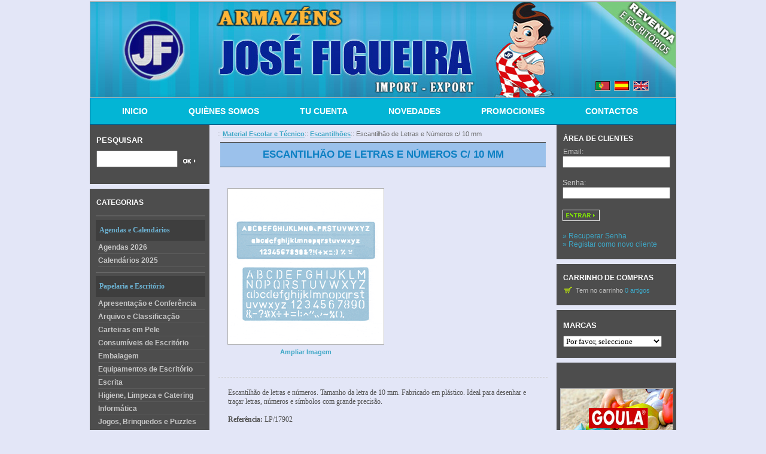

--- FILE ---
content_type: text/html; charset=utf-8
request_url: https://www.josefigueira.net/index.php?main_page=product_info&products_id=182&language=es
body_size: 13325
content:
<!DOCTYPE html PUBLIC "-//W3C//DTD XHTML 1.0 Transitional//EN" "http://www.w3.org/TR/xhtml1/DTD/xhtml1-transitional.dtd">
<html xmlns="http://www.w3.org/1999/xhtml" dir="ltr" lang="pt">
<head>
<title>Escantilhão de Letras e Números c/ 10 mm [LP/17902] : JOSÉ FIGUEIRA - IMPORT/EXPORT, O parceiro ideal para o seu negócio!</title>
<meta http-equiv="Content-Type" content="text/html; charset=utf-8" />
<meta name="keywords" content="Escantilhão de Letras e Números c/ 10 mm [LP/17902] Manualidades Brinquedos Educativos Escrita Informática Papéis e Transformados Higiene, Limpeza e Catering Embalagem Agendas 2026 Equipamentos de Escritório Blossom Jogos Infantis Puzzles Cómicos Party & Co. Jogos Educativos Puzzles Infantis Apresentação e Conferência Livros Infantis Energy Material Escolar e Técnico Arquivo e Classificação Mobiliário de Escritório Consumíveis de Escritório FunLockets Totto Black Flower Skate City Olé Mi Arte! Blue Jean Pelikan Construção e Habilidade Dominós Puzzles Os Meus Primeiros Jogos Brinquedos Simbólicos Material Educativo Carteiras em Pele Acessórios para Puzzles Jogos, Brinquedos e Puzzles Bonecas de Pano Faz Tu Mesmo Jogos de Tabuleiro Blocos Construção Macios Calendários 2025 Brinquedos Científicos Jogos de Estratégia jose figueira, aironfix, canson graduate, manga plastica, tesouras escolares, veludo autocolante, d-c-fix, flautas hohner, casio fx 82, papel cenario, armazem de papelaria, armazens de papelaria, armazenistas de papelaria, armazenista de papelaria, import export, importação, exportação, guaches primo, revenda, revendedores, armazens de revenda, revenda de papelaria, calculadoras, grossistas de papelaria, material escolar, material de escritorio, papel de copia, papel de fotocopia, plasticinas primo, pentel, canson, toy color, esferograficas bic, primo, maped, papel crepe, vitrines de exterior, vitrines, quadros brancos, quadros de porcelana, quadros de ceramica, quadros pretos, biombos, expositores, jovi, giotto, giotto be-be, lapis de cor giotto be-be, marcadores giotto, hfp, borracha eva, lapiseiras, colas uhu, apli, puzzles goula, diset, puzzles, goula, puzzles diset, brinquedos didaticos, jogos educativos, dossiers, cadernos capa azul, cadernos capa preta, carimbos, rapid, rapid 106, agrafadores rapid, destruidoras de papel, destruidoras rexel, cartolinas folia, telas de pintura, chaveiros, cofres, sacos de papel kraft, agrafes scriva" />
<meta name="description" content="JOSÉ FIGUEIRA - IMPORT/EXPORT Escantilhão de Letras e Números c/ 10 mm [LP/17902] - Escantilh&atilde;o de&nbsp;letras e n&uacute;meros. Tamanho da letra de 10 mm. Fabricado em pl&aacute;stico. Ideal para desenhar e tra&ccedil;ar letras, n&uacute;meros e s&iacute;mbolos com grande precis&atilde;o. Refer&ecirc;ncia:&nbsp;LP/17902 " />
<meta http-equiv="imagetoolbar" content="no" />
<meta name="author" content="The Zen Cart&trade; Team and others" />
<meta name="generator" content="shopping cart program by Zen Cart&trade;, http://www.zen-cart.com eCommerce" />

<base href="https://www.josefigueira.net/" />
<link rel="stylesheet" type="text/css" media="print" href="includes/templates/abbington_mega/css/print_stylesheet.css" />
<link rel="stylesheet" type="text/css" href="min/?f=/includes/templates/abbington_mega/css/stylesheet.css,/includes/templates/abbington_mega/css/stylesheet_betterCategoriesEzInfo.css,/includes/templates/abbington_mega/css/stylesheet_categories_dressing.css,/includes/templates/abbington_mega/css/stylesheet_css_buttons.css,/includes/templates/abbington_mega/css/stylesheet_dotline.css,/includes/templates/abbington_mega/css/stylesheet_footer_menu.css,/includes/templates/abbington_mega/css/stylesheet_mega_menu.css,/includes/templates/abbington_mega/css/stylesheet_module_tabs.css&amp;1756510150" />
<link rel="stylesheet" type="text/css" href="min/?f=/includes/templates/abbington_mega/css/stylesheet_zen_lightbox.css&amp;1756510150" />
<script type="text/javascript" src="min/?f=/includes/templates/abbington_mega/jscript/jscript_jquery_1-4-4.js,/includes/modules/pages/product_info/jscript_textarea_counter.js&amp;1756510150"></script>
<script language="javascript" type="text/javascript"><!--
function popupWindow(url) {
  window.open(url,'popupWindow','toolbar=no,location=no,directories=no,status=no,menubar=no,scrollbars=no,resizable=yes,copyhistory=no,width=100,height=100,screenX=150,screenY=150,top=150,left=150')
}
function popupWindowPrice(url) {
  window.open(url,'popupWindow','toolbar=no,location=no,directories=no,status=no,menubar=no,scrollbars=yes,resizable=yes,copyhistory=no,width=600,height=400,screenX=150,screenY=150,top=150,left=150')
}
//--></script><script type="text/javascript" src="includes/templates/abbington_mega/jscript/jquery.colorbox-min.js"></script><script language="javascript" type="text/javascript">jQuery(function($) {
	$("a[rel^='colorbox']").colorbox({opacity:0.8,speed:400,initialWidth:250,initialHeight:250,overlayClose:false,loop:true,current:"{current} of {total}"});;
  // Disable Colobox on main reviews page image
  $("#productMainImageReview a").removeAttr("rel");
});
//--></script><script type="text/javascript" src="includes/templates/abbington_mega/jscript/jquery-1.4.4.min.js"></script>
<script language="javascript" type="text/javascript"><!--
/*
	Slimbox v2.04 - The ultimate lightweight Lightbox clone for jQuery
	(c) 2007-2010 Christophe Beyls <http://www.digitalia.be>
	MIT-style license.
*/
(function(w){var E=w(window),u,f,F=-1,n,x,D,v,y,L,r,m=!window.XMLHttpRequest,s=[],l=document.documentElement,k={},t=new Image(),J=new Image(),H,a,g,p,I,d,G,c,A,K;w(function(){w("body").append(w([H=w('<div id="lbOverlay" />')[0],a=w('<div id="lbCenter" />')[0],G=w('<div id="lbBottomContainer" />')[0]]).css("display","none"));g=w('<div id="lbImage" />').click(C).appendTo(a).append(p=w('<div style="position: relative;" />').append([I=w('<a id="lbPrevLink" href="#" />').click(B)[0],d=w('<a id="lbNextLink" href="#" />').click(e)[0]])[0])[0];c=w('<div id="lbBottom" />').appendTo(G).append([w('<a id="lbCloseLink" href="#" />').click(C)[0],A=w('<div id="lbCaption" />')[0],K=w('<div id="lbNumber" />')[0],w('<div style="clear: both;" />')[0]])[0]});w.slimbox=function(O,N,M){u=w.extend({loop:false,overlayOpacity:0.8,overlayFadeDuration:400,resizeDuration:400,resizeEasing:"swing",initialWidth:250,initialHeight:250,imageFadeDuration:400,captionAnimationDuration:400,counterText:"Image {x} of {y}",closeKeys:[27,88,67],previousKeys:[37,80],nextKeys:[39,78]},M);if(typeof O=="string"){O=[[O,N]];N=0}y=E.scrollTop()+(E.height()/2);L=u.initialWidth;r=u.initialHeight;w(a).css({top:Math.max(0,y-(r/2)),width:L,height:r,marginLeft:-L/2}).show();v=m||(H.currentStyle&&(H.currentStyle.position!="fixed"));if(v){H.style.position="absolute"}w(H).css("opacity",u.overlayOpacity).fadeIn(u.overlayFadeDuration);z();j(1);f=O;u.loop=u.loop&&(f.length>1);return b(N)};w.fn.slimbox=function(M,P,O){P=P||function(Q){return[Q.href,Q.title]};O=O||function(){return true};var N=this;return N.unbind("click").click(function(){var S=this,U=0,T,Q=0,R;T=w.grep(N,function(W,V){return O.call(S,W,V)});for(R=T.length;Q<R;++Q){if(T[Q]==S){U=Q}T[Q]=P(T[Q],Q)}return w.slimbox(T,U,M)})};function z(){var N=E.scrollLeft(),M=E.width();w([a,G]).css("left",N+(M/2));if(v){w(H).css({left:N,top:E.scrollTop(),width:M,height:E.height()})}}function j(M){if(M){w("object").add(m?"select":"embed").each(function(O,P){s[O]=[P,P.style.visibility];P.style.visibility="hidden"})}else{w.each(s,function(O,P){P[0].style.visibility=P[1]});s=[]}var N=M?"bind":"unbind";E[N]("scroll resize",z);w(document)[N]("keydown",o)}function o(O){var N=O.keyCode,M=w.inArray;return(M(N,u.closeKeys)>=0)?C():(M(N,u.nextKeys)>=0)?e():(M(N,u.previousKeys)>=0)?B():false}function B(){return b(x)}function e(){return b(D)}function b(M){if(M>=0){F=M;n=f[F][0];x=(F||(u.loop?f.length:0))-1;D=((F+1)%f.length)||(u.loop?0:-1);q();a.className="lbLoading";k=new Image();k.onload=i;k.src=n}return false}function i(){a.className="";w(g).css({backgroundImage:"url("+n+")",visibility:"hidden",display:""});w(p).width(k.width);w([p,I,d]).height(k.height);w(A).html(f[F][1]||"");w(K).html((((f.length>1)&&u.counterText)||"").replace(/{x}/,F+1).replace(/{y}/,f.length));if(x>=0){t.src=f[x][0]}if(D>=0){J.src=f[D][0]}L=g.offsetWidth;r=g.offsetHeight;var M=Math.max(0,y-(r/2));if(a.offsetHeight!=r){w(a).animate({height:r,top:M},u.resizeDuration,u.resizeEasing)}if(a.offsetWidth!=L){w(a).animate({width:L,marginLeft:-L/2},u.resizeDuration,u.resizeEasing)}w(a).queue(function(){w(G).css({width:L,top:M+r,marginLeft:-L/2,visibility:"hidden",display:""});w(g).css({display:"none",visibility:"",opacity:""}).fadeIn(u.imageFadeDuration,h)})}function h(){if(x>=0){w(I).show()}if(D>=0){w(d).show()}w(c).css("marginTop",-c.offsetHeight).animate({marginTop:0},u.captionAnimationDuration);G.style.visibility=""}function q(){k.onload=null;k.src=t.src=J.src=n;w([a,g,c]).stop(true);w([I,d,g,G]).hide()}function C(){if(F>=0){q();F=x=D=-1;w(a).hide();w(H).stop().fadeOut(u.overlayFadeDuration,j)}return false}})(jQuery);

// AUTOLOAD CODE BLOCK (MAY BE CHANGED OR REMOVED)
if (!/android|iphone|ipod|series60|symbian|windows ce|blackberry/i.test(navigator.userAgent)) {
	jQuery(function($) {
		$("a[rel^='lightbox']").slimbox({/* Put custom options here */}, null, function(el) {
			return (this == el) || ((this.rel.length > 8) && (this.rel == el.rel));
		});
	});
}

jQuery(function($) {
        $("a[rel^='lightbox']").slimbox({overlayOpacity:0.8,overlayFadeDuration:400,resizeDuration:400,resizeTransition:false,initialWidth:250,initialHeight:250,imageFadeDuration:400,captionAnimationDuration:400,counterText:"Image {x} of {y}",closeKeys:[27,88,67],previousKeys:[37,80],nextKeys:[39,78]}, function(el) 
        {
                return [el.href, el.title /* + '<br /><a href="' + el.href + '">Download this image</a>'*/];
        }, function(el) {
                return (this == el) || ((this.rel.length > 8) && (this.rel == el.rel));
        });
        $('#lbPrevLink').addClass('prevNoHover'); $('#lbNextLink').addClass('nextNoHover');});
//--></script><link rel="stylesheet" type="text/css" href="includes/templates/abbington_mega/css/stylesheet.css" />
<link rel="stylesheet" type="text/css" href="includes/templates/abbington_mega/css/stylesheet_betterCategoriesEzInfo.css" />
<link rel="stylesheet" type="text/css" href="includes/templates/abbington_mega/css/stylesheet_categories_dressing.css" />
<link rel="stylesheet" type="text/css" href="includes/templates/abbington_mega/css/stylesheet_css_buttons.css" />
<link rel="stylesheet" type="text/css" href="includes/templates/abbington_mega/css/stylesheet_dotline.css" />
<link rel="stylesheet" type="text/css" href="includes/templates/abbington_mega/css/stylesheet_footer_menu.css" />
<link rel="stylesheet" type="text/css" href="includes/templates/abbington_mega/css/stylesheet_mega_menu.css" />
<link rel="stylesheet" type="text/css" href="includes/templates/abbington_mega/css/stylesheet_module_tabs.css" />
<link rel="stylesheet" type="text/css" href="includes/templates/abbington_mega/css/stylesheet_zen_lightbox.css" />
<link rel="stylesheet" type="text/css" media="print" href="includes/templates/abbington_mega/css/print_stylesheet.css" />
<script type="text/javascript" src="includes/templates/abbington_mega/jscript/jscript_jquery_1-4-4.js"></script>
<script type="text/javascript" src="includes/modules/pages/product_info/jscript_textarea_counter.js"></script>

<script language="javascript" type="text/javascript"><!--
function popupWindow(url) {
  window.open(url,'popupWindow','toolbar=no,location=no,directories=no,status=no,menubar=no,scrollbars=no,resizable=yes,copyhistory=no,width=100,height=100,screenX=150,screenY=150,top=150,left=150')
}
function popupWindowPrice(url) {
  window.open(url,'popupWindow','toolbar=no,location=no,directories=no,status=no,menubar=no,scrollbars=yes,resizable=yes,copyhistory=no,width=600,height=400,screenX=150,screenY=150,top=150,left=150')
}
//--></script>


<!--[if IE 6]><link rel="stylesheet" type="text/css" media="screen" href="includes/templates/all_business/css/ie6.css" /><![endif]-->
<!--[if IE 7]><link rel="stylesheet" type="text/css" media="screen" href="includes/templates/all_business/css/ie7.css" /><![endif]-->
</head>

<body id="productinfoBody">

<div id="mainWrapper">



<!--bof-header logo and navigation display-->


<div id="header-lan-curr">
<div id="lang_header" class="topBox centeredContent">&nbsp;&nbsp;<a href="https://www.josefigueira.net/index.php?main_page=product_info&amp;products_id=182&amp;language=pt"><img src="includes/languages/portugues/images/icon.gif" alt="Português" title=" Português " width="24" height="15" /></a>&nbsp;&nbsp;<a href="https://www.josefigueira.net/index.php?main_page=product_info&amp;products_id=182&amp;language=es"><img src="includes/languages/spanish/images/icon.gif" alt="Spanish" title=" Spanish " width="24" height="15" /></a>&nbsp;&nbsp;<a href="https://www.josefigueira.net/index.php?main_page=product_info&amp;products_id=182&amp;language=en"><img src="includes/languages/english/images/icon.gif" alt="English" title=" English " width="24" height="15" /></a>&nbsp;&nbsp;</div><div class="clearBoth"></div>
</div>


<div id="headerWrapper">
<!--bof-navigation display-->
<!-- <div id="navMainWrapper">
<div id="navMain">
    <ul class="back">
    <li><a href="https://www.josefigueira.net/"><img src="includes/templates/abbington_mega/images/" alt="home icon" class="home-icon" /></a></li>
    <li><a href="https://www.josefigueira.net/index.php?main_page=login"><img src="includes/templates/abbington_mega/images/login.png" alt="login icon" class="login-icon" />Log In</a></li>

												
    <li><a href="https://www.josefigueira.net/index.php?main_page=shopping_cart"><img src="includes/templates/abbington_mega/images/cart.png" alt="cart icon" class="cart-icon"  />Shopping Cart - 0 item(s) - &euro; &nbsp;0,000</a></li>
    <li><a href="https://www.josefigueira.net/index.php?main_page=checkout_shipping"><img src="includes/templates/abbington_mega/images/checkout.png" alt="checkout icon" class="checkout-icon"  /><span class="header-checkout">Checkout</span></a></li>
</ul>
</div>
<br class="clearBoth" /> -->
</div>
<!--eof-navigation display-->



<!--bof-branding display-->
<div id="logoWrapper">
    <div id="logo"><a href="https://www.josefigueira.net/"><img src="includes/templates/abbington_mega/images/bg_banner.jpg" alt="" width="978" height="160" /></a>
<div id="header-right">
<div id="header-promo"><!-- <span class="promo-big"></span><br /> <span class="promo-red"></span> --></div>

<div id="navMainSearch"></div>

<div class="clearBoth"></div>
</div>


</div>

<br class="clearBoth" />
<!--eof-branding display-->






<!--eof-header logo and navigation display-->



<!--bof-optional categories tabs navigation display-->
<!--eof-optional categories tabs navigation display-->

<!--bof-header ezpage links-->
<!--eof-header ezpage links-->

</div>
<!--bof-mega menu display-->


<div id="mega-wrapper"><!-- bof mega-wrapper -->

    <ul class="mega-menu menu_red"><!-- bof mega-menu -->
       
    <li class="home-li"><a href="https://www.josefigueira.net/index.php?main_page=index">INICIO</a><!-- bof home  -->	   
        </li><!-- eof home -->
		
	<li class="aboutus-li"><a href="https://www.josefigueira.net/index.php?main_page=about_us">QUIÈNES SOMOS</a><!-- bof about us -->
        </li><!-- eof about us -->
        
	<li class="my-account-li"><a href="https://www.josefigueira.net/index.php?main_page=account">TU CUENTA</a><!-- bof my account  -->	   
        </li><!-- eof my account -->
        
	<li class="newproducts-li"><a href="https://www.josefigueira.net/index.php?main_page=products_new">NOVEDADES</a><!-- bof new products -->
        </li><!-- eof new products -->
		
	<li class="specials-li"><a href="https://www.josefigueira.net/index.php?main_page=specials">PROMOCIONES</a><!-- bof specials -->
        </li><!-- eof specials -->
       
	<li class="contactus-li"><a href="https://www.josefigueira.net/index.php?main_page=contact_us">CONTACTOS</a><!-- bof contact us -->
        </li><!-- eof contact us -->
	   

 
    
    </ul><!-- eof mega-menu -->

</div><!-- eof mega-wrapper -->
<!--eof-mega menu display-->
<div class="clearBoth"></div>



<table width="100%" border="0" cellspacing="0" cellpadding="0" id="contentMainWrapper">
  <tr>

 <td id="navColumnOne" class="columnLeft" style="width: 200px">
<div id="navColumnOneWrapper" style="width: 200px"><!--// bof: search //-->
<div class="leftBoxContainer" id="search" style="width: 200px">
<h3 class="leftBoxHeading" id="searchHeading"><label>Pesquisar</label></h3>
<div id="searchContent" class="sideBoxContent centeredContent"><form name="quick_find" action="https://www.josefigueira.net/index.php?main_page=advanced_search_result" method="get"><input type="hidden" name="main_page" value="advanced_search_result" /><input type="hidden" name="search_in_description" value="1" /><input type="text" name="keyword" size="18" maxlength="100" style="width: 130px; margin-bottom:10px; margin-right:3px; padding:4px 1px;" value="" onfocus="if (this.value == '') this.value = '';" onblur="if (this.value == '') this.value = '';" /><input type="image" src="includes/templates/abbington_mega/buttons/english/button_search.gif" value="PESQUISAR" style="width: 30px" /></form></div></div>
<!--// eof: search //-->

<!--// bof: categories //-->
<div class="leftBoxContainer" id="categories" style="width: 200px">
<h3 class="leftBoxHeading" id="categoriesHeading">categorias</h3>
<div id="categoriesContent" class="sideBoxContent">

<ul id="catGroup71">
    <li class="noLi"><hr class="catBoxDivider1" /></li>
    <li class="noLi"><div class="catBoxHeading1">Agendas e Calendários</div></li>
  <li class="cat-top"><a class="cat-not-selected-text" href="https://www.josefigueira.net/index.php?main_page=index&amp;cPath=71">Agendas 2026</a></li>
  <li class="cat-top"><a class="cat-not-selected-text" href="https://www.josefigueira.net/index.php?main_page=index&amp;cPath=573">Calendários 2025</a></li>
    <li class="noLi"><hr class="catBoxDivider1" /></li>
    <li class="noLi"><div class="catBoxHeading1">Papelaria e Escritório</div></li>
  <li class="cat-top"><a class="cat-not-selected-text" href="https://www.josefigueira.net/index.php?main_page=index&amp;cPath=200">Apresentação e Conferência</a></li>
  <li class="cat-top"><a class="cat-not-selected-text" href="https://www.josefigueira.net/index.php?main_page=index&amp;cPath=224">Arquivo e Classificação</a></li>
  <li class="cat-top"><a class="cat-not-selected-text" href="https://www.josefigueira.net/index.php?main_page=index&amp;cPath=360">Carteiras em Pele</a></li>
  <li class="cat-top"><a class="cat-not-selected-text" href="https://www.josefigueira.net/index.php?main_page=index&amp;cPath=273">Consumíveis de Escritório</a></li>
  <li class="cat-top"><a class="cat-not-selected-text" href="https://www.josefigueira.net/index.php?main_page=index&amp;cPath=62">Embalagem</a></li>
  <li class="cat-top"><a class="cat-not-selected-text" href="https://www.josefigueira.net/index.php?main_page=index&amp;cPath=113">Equipamentos de Escritório</a></li>
  <li class="cat-top"><a class="cat-not-selected-text" href="https://www.josefigueira.net/index.php?main_page=index&amp;cPath=7">Escrita</a></li>
  <li class="cat-top"><a class="cat-not-selected-text" href="https://www.josefigueira.net/index.php?main_page=index&amp;cPath=60">Higiene, Limpeza e Catering</a></li>
  <li class="cat-top"><a class="cat-not-selected-text" href="https://www.josefigueira.net/index.php?main_page=index&amp;cPath=12">Informática</a></li>
  <li class="cat-top"><a class="cat-not-selected-text" href="https://www.josefigueira.net/index.php?main_page=index&amp;cPath=500">Jogos, Brinquedos e Puzzles</a></li>
  <li class="cat-top"><a class="cat-not-selected-text" href="https://www.josefigueira.net/index.php?main_page=index&amp;cPath=206">Livros Infantis</a></li>
  <li class="cat-top"><a class="cat-not-selected-text" href="https://www.josefigueira.net/index.php?main_page=index&amp;cPath=4">Manualidades</a></li>
  <li class="cat-top"><a class="cat-parent-text" href="https://www.josefigueira.net/index.php?main_page=index&amp;cPath=221">Material Escolar e Técnico</a>
<ul id="catGroup221_580">
  <li class="cat-products"><a class="cat-not-selected-text" href="https://www.josefigueira.net/index.php?main_page=index&amp;cPath=221_580">&nbsp;&nbsp;::&nbsp;Adaptadores de Lápis</a></li>
  <li class="cat-products"><a class="cat-not-selected-text" href="https://www.josefigueira.net/index.php?main_page=index&amp;cPath=221_114">&nbsp;&nbsp;::&nbsp;Aguarelas</a></li>
  <li class="cat-products"><a class="cat-not-selected-text" href="https://www.josefigueira.net/index.php?main_page=index&amp;cPath=221_21">&nbsp;&nbsp;::&nbsp;Apara-Lápis</a></li>
  <li class="cat-products"><a class="cat-not-selected-text" href="https://www.josefigueira.net/index.php?main_page=index&amp;cPath=221_509">&nbsp;&nbsp;::&nbsp;Autocolantes Temáticos Apli</a></li>
  <li class="cat-products"><a class="cat-not-selected-text" href="https://www.josefigueira.net/index.php?main_page=index&amp;cPath=221_238">&nbsp;&nbsp;::&nbsp;Aventais</a></li>
  <li class="cat-products"><a class="cat-not-selected-text" href="https://www.josefigueira.net/index.php?main_page=index&amp;cPath=221_25">&nbsp;&nbsp;::&nbsp;Borrachas</a></li>
  <li class="cat-products"><a class="cat-not-selected-text" href="https://www.josefigueira.net/index.php?main_page=index&amp;cPath=221_386">&nbsp;&nbsp;::&nbsp;Brazaletes Identificativos</a></li>
  <li class="cat-products"><a class="cat-not-selected-text" href="https://www.josefigueira.net/index.php?main_page=index&amp;cPath=221_160">&nbsp;&nbsp;::&nbsp;Carimbos em Eva</a></li>
  <li class="cat-products"><a class="cat-not-selected-text" href="https://www.josefigueira.net/index.php?main_page=index&amp;cPath=221_302">&nbsp;&nbsp;::&nbsp;Cavaletes</a></li>
  <li class="cat-products"><a class="cat-not-selected-text" href="https://www.josefigueira.net/index.php?main_page=index&amp;cPath=221_29">&nbsp;&nbsp;::&nbsp;Compassos</a></li>
  <li class="cat-products"><a class="cat-not-selected-text" href="https://www.josefigueira.net/index.php?main_page=index&amp;cPath=221_475">&nbsp;&nbsp;::&nbsp;Conjuntos de Pintura</a></li>
  <li class="cat-products"><a class="cat-not-selected-text" href="https://www.josefigueira.net/index.php?main_page=index&amp;cPath=221_473">&nbsp;&nbsp;::&nbsp;Copos para Pincéis</a></li>
  <li class="cat-products"><a class="cat-not-selected-text" href="https://www.josefigueira.net/index.php?main_page=index&amp;cPath=221_538">&nbsp;&nbsp;::&nbsp;Escalas de Redução</a></li>
  <li class="cat-products"><a class="cat-selected-text" href="https://www.josefigueira.net/index.php?main_page=index&amp;cPath=221_392">&nbsp;&nbsp;::&nbsp;Escantilhões</a></li>
  <li class="cat-products"><a class="cat-not-selected-text" href="https://www.josefigueira.net/index.php?main_page=index&amp;cPath=221_550">&nbsp;&nbsp;::&nbsp;Esfuminhos</a></li>
  <li class="cat-products"><a class="cat-not-selected-text" href="https://www.josefigueira.net/index.php?main_page=index&amp;cPath=221_115">&nbsp;&nbsp;::&nbsp;Esponjas e Rolos de Pintura</a></li>
  <li class="cat-products"><a class="cat-not-selected-text" href="https://www.josefigueira.net/index.php?main_page=index&amp;cPath=221_199">&nbsp;&nbsp;::&nbsp;Esquadros</a></li>
  <li class="cat-products"><a class="cat-not-selected-text" href="https://www.josefigueira.net/index.php?main_page=index&amp;cPath=221_309">&nbsp;&nbsp;::&nbsp;Estojos</a></li>
  <li class="cat-products"><a class="cat-not-selected-text" href="https://www.josefigueira.net/index.php?main_page=index&amp;cPath=221_34">&nbsp;&nbsp;::&nbsp;Etiquetas Escolares</a></li>
  <li class="cat-products"><a class="cat-not-selected-text" href="https://www.josefigueira.net/index.php?main_page=index&amp;cPath=221_119">&nbsp;&nbsp;::&nbsp;Flautas Hohner</a></li>
  <li class="cat-products"><a class="cat-not-selected-text" href="https://www.josefigueira.net/index.php?main_page=index&amp;cPath=221_326">&nbsp;&nbsp;::&nbsp;Forro Libros</a></li>
  <li class="cat-products"><a class="cat-not-selected-text" href="https://www.josefigueira.net/index.php?main_page=index&amp;cPath=221_103">&nbsp;&nbsp;::&nbsp;Globos Geográficos</a></li>
  <li class="cat-products"><a class="cat-not-selected-text" href="https://www.josefigueira.net/index.php?main_page=index&amp;cPath=221_240">&nbsp;&nbsp;::&nbsp;Godés e Paletas</a></li>
  <li class="cat-products"><a class="cat-not-selected-text" href="https://www.josefigueira.net/index.php?main_page=index&amp;cPath=221_198">&nbsp;&nbsp;::&nbsp;Guaches Escolares Boião</a></li>
  <li class="cat-products"><a class="cat-not-selected-text" href="https://www.josefigueira.net/index.php?main_page=index&amp;cPath=221_479">&nbsp;&nbsp;::&nbsp;Guaches Escolares em Tubo</a></li>
  <li class="cat-products"><a class="cat-not-selected-text" href="https://www.josefigueira.net/index.php?main_page=index&amp;cPath=221_24">&nbsp;&nbsp;::&nbsp;Guaches Prontos a Usar</a></li>
  <li class="cat-products"><a class="cat-not-selected-text" href="https://www.josefigueira.net/index.php?main_page=index&amp;cPath=221_470">&nbsp;&nbsp;::&nbsp;Guaches Sólidos Instant</a></li>
  <li class="cat-products"><a class="cat-not-selected-text" href="https://www.josefigueira.net/index.php?main_page=index&amp;cPath=221_100">&nbsp;&nbsp;::&nbsp;Kits Infantis</a></li>
  <li class="cat-products"><a class="cat-not-selected-text" href="https://www.josefigueira.net/index.php?main_page=index&amp;cPath=221_73">&nbsp;&nbsp;::&nbsp;Lápis de Cera</a></li>
  <li class="cat-products"><a class="cat-not-selected-text" href="https://www.josefigueira.net/index.php?main_page=index&amp;cPath=221_44">&nbsp;&nbsp;::&nbsp;Lápis de Cor</a></li>
  <li class="cat-products"><a class="cat-not-selected-text" href="https://www.josefigueira.net/index.php?main_page=index&amp;cPath=221_579">&nbsp;&nbsp;::&nbsp;Lápis de Cor Arco-Íris</a></li>
  <li class="cat-products"><a class="cat-not-selected-text" href="https://www.josefigueira.net/index.php?main_page=index&amp;cPath=221_323">&nbsp;&nbsp;::&nbsp;Lápis de Desenho</a></li>
  <li class="cat-products"><a class="cat-not-selected-text" href="https://www.josefigueira.net/index.php?main_page=index&amp;cPath=221_476">&nbsp;&nbsp;::&nbsp;Manequins</a></li>
  <li class="cat-products"><a class="cat-not-selected-text" href="https://www.josefigueira.net/index.php?main_page=index&amp;cPath=221_36">&nbsp;&nbsp;::&nbsp;Marcadores de Feltro</a></li>
  <li class="cat-products"><a class="cat-not-selected-text" href="https://www.josefigueira.net/index.php?main_page=index&amp;cPath=221_413">&nbsp;&nbsp;::&nbsp;Mochilas</a></li>
  <li class="cat-products"><a class="cat-not-selected-text" href="https://www.josefigueira.net/index.php?main_page=index&amp;cPath=221_289">&nbsp;&nbsp;::&nbsp;Mochilas Pelikan</a></li>
  <li class="cat-products"><a class="cat-not-selected-text" href="https://www.josefigueira.net/index.php?main_page=index&amp;cPath=221_301">&nbsp;&nbsp;::&nbsp;Moldes p/ Plasticina</a></li>
  <li class="cat-products"><a class="cat-not-selected-text" href="https://www.josefigueira.net/index.php?main_page=index&amp;cPath=221_288">&nbsp;&nbsp;::&nbsp;Pastas de Modelar</a></li>
  <li class="cat-products"><a class="cat-not-selected-text" href="https://www.josefigueira.net/index.php?main_page=index&amp;cPath=221_474">&nbsp;&nbsp;::&nbsp;Pastas de Modelar Macias</a></li>
  <li class="cat-products"><a class="cat-not-selected-text" href="https://www.josefigueira.net/index.php?main_page=index&amp;cPath=221_330">&nbsp;&nbsp;::&nbsp;Pastel a Óleo e Pastel Seco</a></li>
  <li class="cat-products"><a class="cat-not-selected-text" href="https://www.josefigueira.net/index.php?main_page=index&amp;cPath=221_151">&nbsp;&nbsp;::&nbsp;Paus de Carvão</a></li>
  <li class="cat-products"><a class="cat-not-selected-text" href="https://www.josefigueira.net/index.php?main_page=index&amp;cPath=221_57">&nbsp;&nbsp;::&nbsp;Pincéis</a></li>
  <li class="cat-products"><a class="cat-not-selected-text" href="https://www.josefigueira.net/index.php?main_page=index&amp;cPath=221_325">&nbsp;&nbsp;::&nbsp;Pincéis Especiais</a></li>
  <li class="cat-products"><a class="cat-not-selected-text" href="https://www.josefigueira.net/index.php?main_page=index&amp;cPath=221_480">&nbsp;&nbsp;::&nbsp;Pintura a Dedos - Digitinta</a></li>
  <li class="cat-products"><a class="cat-not-selected-text" href="https://www.josefigueira.net/index.php?main_page=index&amp;cPath=221_56">&nbsp;&nbsp;::&nbsp;Plastilina</a></li>
  <li class="cat-products"><a class="cat-not-selected-text" href="https://www.josefigueira.net/index.php?main_page=index&amp;cPath=221_38">&nbsp;&nbsp;::&nbsp;Réguas</a></li>
  <li class="cat-products"><a class="cat-not-selected-text" href="https://www.josefigueira.net/index.php?main_page=index&amp;cPath=221_331">&nbsp;&nbsp;::&nbsp;Spray Fixativo</a></li>
  <li class="cat-products"><a class="cat-not-selected-text" href="https://www.josefigueira.net/index.php?main_page=index&amp;cPath=221_471">&nbsp;&nbsp;::&nbsp;Stencils</a></li>
  <li class="cat-products"><a class="cat-not-selected-text" href="https://www.josefigueira.net/index.php?main_page=index&amp;cPath=221_472">&nbsp;&nbsp;::&nbsp;Teks e Rolos p/ Modelagem</a></li>
  <li class="cat-products"><a class="cat-not-selected-text" href="https://www.josefigueira.net/index.php?main_page=index&amp;cPath=221_116">&nbsp;&nbsp;::&nbsp;Telas de Pintura</a></li>
  <li class="cat-products"><a class="cat-not-selected-text" href="https://www.josefigueira.net/index.php?main_page=index&amp;cPath=221_40">&nbsp;&nbsp;::&nbsp;Tesouras Escolares</a></li>
  <li class="cat-products"><a class="cat-not-selected-text" href="https://www.josefigueira.net/index.php?main_page=index&amp;cPath=221_322">&nbsp;&nbsp;::&nbsp;Tinta da China</a></li>
  <li class="cat-products"><a class="cat-not-selected-text" href="https://www.josefigueira.net/index.php?main_page=index&amp;cPath=221_537">&nbsp;&nbsp;::&nbsp;Transferidores</a></li>
  <li class="cat-products"><a class="cat-not-selected-text" href="https://www.josefigueira.net/index.php?main_page=index&amp;cPath=221_515">&nbsp;&nbsp;::&nbsp;Trinchas</a></li>
  <li class="cat-products"><a class="cat-not-selected-text" href="https://www.josefigueira.net/index.php?main_page=index&amp;cPath=221_104">&nbsp;&nbsp;::&nbsp;Vernizes</a></li>
  <li class="cat-products"><a class="cat-not-selected-text" href="https://www.josefigueira.net/index.php?main_page=index&amp;cPath=221_176">&nbsp;&nbsp;::&nbsp;Expositores Giotto be-bè  + +</a></li>
  <li class="cat-products"><a class="cat-not-selected-text" href="https://www.josefigueira.net/index.php?main_page=index&amp;cPath=221_565">&nbsp;&nbsp;::&nbsp;Expositores Lyra + +</a></li>
  <li class="cat-products"><a class="cat-not-selected-text" href="https://www.josefigueira.net/index.php?main_page=index&amp;cPath=221_495">&nbsp;&nbsp;::&nbsp;Expositores Primo  + +</a></li>
</ul></li>
  <li class="cat-top"><a class="cat-not-selected-text" href="https://www.josefigueira.net/index.php?main_page=index&amp;cPath=242">Mobiliário de Escritório</a></li>
  <li class="cat-top"><a class="cat-not-selected-text" href="https://www.josefigueira.net/index.php?main_page=index&amp;cPath=13">Papéis e Transformados</a></li>
    <li class="noLi"><hr class="catBoxDivider1" /></li>
    <li class="noLi"><div class="catBoxHeading1">Colecção Escolar</div></li>
  <li class="cat-top"><a class="cat-not-selected-text" href="https://www.josefigueira.net/index.php?main_page=index&amp;cPath=287">Black Flower</a></li>
  <li class="cat-top"><a class="cat-not-selected-text" href="https://www.josefigueira.net/index.php?main_page=index&amp;cPath=184">Blossom</a></li>
  <li class="cat-top"><a class="cat-not-selected-text" href="https://www.josefigueira.net/index.php?main_page=index&amp;cPath=328">Blue Jean</a></li>
  <li class="cat-top"><a class="cat-not-selected-text" href="https://www.josefigueira.net/index.php?main_page=index&amp;cPath=217">Energy</a></li>
  <li class="cat-top"><a class="cat-not-selected-text" href="https://www.josefigueira.net/index.php?main_page=index&amp;cPath=329">Pelikan</a></li>
  <li class="cat-top"><a class="cat-not-selected-text" href="https://www.josefigueira.net/index.php?main_page=index&amp;cPath=290">Skate City</a></li>
  <li class="cat-top"><a class="cat-not-selected-text" href="https://www.josefigueira.net/index.php?main_page=index&amp;cPath=286">Totto</a></li>
    <li class="noLi"><hr class="catBoxDivider1" /></li>
    <li class="noLi"><div class="catBoxHeading1">Clementoni</div></li>
  <li class="cat-top"><a class="cat-not-selected-text" href="https://www.josefigueira.net/index.php?main_page=index&amp;cPath=572">Blocos Construção Macios</a></li>
  <li class="cat-top"><a class="cat-not-selected-text" href="https://www.josefigueira.net/index.php?main_page=index&amp;cPath=574">Brinquedos Científicos</a></li>
  <li class="cat-top"><a class="cat-not-selected-text" href="https://www.josefigueira.net/index.php?main_page=index&amp;cPath=6">Brinquedos Educativos</a></li>
  <li class="cat-top"><a class="cat-not-selected-text" href="https://www.josefigueira.net/index.php?main_page=index&amp;cPath=571">Jogos de Tabuleiro</a></li>
    <li class="noLi"><hr class="catBoxDivider1" /></li>
    <li class="noLi"><div class="catBoxHeading1">Material Didáctico Goula</div></li>
  <li class="cat-top"><a class="cat-not-selected-text" href="https://www.josefigueira.net/index.php?main_page=index&amp;cPath=343">Construção e Habilidade</a></li>
  <li class="cat-top"><a class="cat-not-selected-text" href="https://www.josefigueira.net/index.php?main_page=index&amp;cPath=346">Dominós</a></li>
  <li class="cat-top"><a class="cat-not-selected-text" href="https://www.josefigueira.net/index.php?main_page=index&amp;cPath=347">Puzzles</a></li>
  <li class="cat-top"><a class="cat-not-selected-text" href="https://www.josefigueira.net/index.php?main_page=index&amp;cPath=348">Os Meus Primeiros Jogos</a></li>
  <li class="cat-top"><a class="cat-not-selected-text" href="https://www.josefigueira.net/index.php?main_page=index&amp;cPath=349">Brinquedos Simbólicos</a></li>
  <li class="cat-top"><a class="cat-not-selected-text" href="https://www.josefigueira.net/index.php?main_page=index&amp;cPath=548">Faz Tu Mesmo</a></li>
  <li class="cat-top"><a class="cat-not-selected-text" href="https://www.josefigueira.net/index.php?main_page=index&amp;cPath=350">Material Educativo</a></li>
    <li class="noLi"><hr class="catBoxDivider1" /></li>
    <li class="noLi"><div class="catBoxHeading1">Jogos e Puzzles Diset</div></li>
  <li class="cat-top"><a class="cat-not-selected-text" href="https://www.josefigueira.net/index.php?main_page=index&amp;cPath=195">Jogos Educativos</a></li>
  <li class="cat-top"><a class="cat-not-selected-text" href="https://www.josefigueira.net/index.php?main_page=index&amp;cPath=189">Jogos Infantis</a></li>
  <li class="cat-top"><a class="cat-not-selected-text" href="https://www.josefigueira.net/index.php?main_page=index&amp;cPath=297">Olé Mi Arte!</a></li>
  <li class="cat-top"><a class="cat-not-selected-text" href="https://www.josefigueira.net/index.php?main_page=index&amp;cPath=194">Party & Co.</a></li>
  <li class="cat-top"><a class="cat-not-selected-text" href="https://www.josefigueira.net/index.php?main_page=index&amp;cPath=193">Puzzles Cómicos</a></li>
  <li class="cat-top"><a class="cat-not-selected-text" href="https://www.josefigueira.net/index.php?main_page=index&amp;cPath=196">Puzzles Infantis</a></li>
  <li class="cat-top"><a class="cat-not-selected-text" href="https://www.josefigueira.net/index.php?main_page=index&amp;cPath=498">Acessórios para Puzzles</a></li>
  <li class="cat-top"><a class="cat-not-selected-text" href="https://www.josefigueira.net/index.php?main_page=index&amp;cPath=284">FunLockets</a></li>
    <li class="noLi"><hr class="catBoxDivider1" /></li>
    <li class="noLi"><div class="catBoxHeading1">Jogos e Puzzles Jumbo</div></li>
  <li class="cat-top"><a class="cat-not-selected-text" href="https://www.josefigueira.net/index.php?main_page=index&amp;cPath=576">Jogos de Estratégia</a></li>
    <li class="noLi"><hr class="catBoxDivider1" /></li>
    <li class="noLi"><div class="catBoxHeading1">La Nina</div></li>
  <li class="cat-top"><a class="cat-not-selected-text" href="https://www.josefigueira.net/index.php?main_page=index&amp;cPath=510">Bonecas de Pano</a></li>
</ul>
</div></div>
<!--// eof: categories //-->

<!--// bof: editablesidebox2 //-->
<div class="leftBoxContainer" id="editablesidebox2" style="width: 200px">
<h3 class="leftBoxHeading" id="editablesidebox2Heading"></h3>
<div id="editablesidebox2Content" class="sideBoxContent"><p><a href="https://www.josefigueira.net/index.php?main_page=index&amp;cPath=113_557"><img alt="Carimbos auto-tintados de alta qualidade da marca Xstamper para gravação." src="https://www.josefigueira.net/images/banners/Carimbos-Xstamper.gif" style="height:250px; width:187px" /></a></p>
</div></div>
<!--// eof: editablesidebox2 //-->

</div></td>
    <td valign="top">
<!-- bof  breadcrumb -->
    <div id="navBreadCrumb">  <a href="https://www.josefigueira.net/"></a>::
  <a href="https://www.josefigueira.net/index.php?main_page=index&amp;cPath=221">Material Escolar e Técnico</a>::
  <a href="https://www.josefigueira.net/index.php?main_page=index&amp;cPath=221_392">Escantilhões</a>::
Escantilhão de Letras e Números c/ 10 mm
</div>
<!-- eof breadcrumb -->


<!-- bof upload alerts -->
<!-- eof upload alerts -->


<div class="centerColumn" id="productGeneral">



<!--bof Form start-->

<form name="cart_quantity" action="https://www.josefigueira.net/index.php?main_page=product_info&amp;products_id=182&amp;language=es&amp;action=add_product" method="post" enctype="multipart/form-data"><input type="hidden" name="securityToken" value="78f4d44b64dad8081786012ac9ccdb97" />

<!--eof Form start-->






<!--bof Category Icon -->


<!--eof Category Icon -->



<!--bof Prev/Next top position -->


<!--eof Prev/Next top position-->



<!--bof Product Name-->

<h1 id="productName" class="productGeneral">Escantilhão de Letras e Números c/ 10 mm</h1>

<!--eof Product Name-->



<!--bof Main Product Image -->


 
<div id="productMainImage" class="centeredContent back">
<script language="javascript" type="text/javascript"><!--
document.write('<a href="images/large/Papelaria_Escritorio/Escantilhao-de-Letras-Numeros-17901_LRG.gif" rel="lightbox-g" title="Escantilhão de Letras e Números c/ 10 mm"><img src="images/medium/Papelaria_Escritorio/Escantilhao-de-Letras-Numeros-17901_MED.gif" alt="Escantilhão de Letras e Números c/ 10 mm" title=" Escantilhão de Letras e Números c/ 10 mm " width="260" height="260" /><br /><span class="imgLink">Ampliar Imagem</span></a>');
//--></script>
<noscript>
<a href="https://www.josefigueira.net/index.php?main_page=popup_image&amp;pID=182" target="_blank"><img src="images/medium/Papelaria_Escritorio/Escantilhao-de-Letras-Numeros-17901_MED.gif" alt="Escantilhão de Letras e Números c/ 10 mm" title=" Escantilhão de Letras e Números c/ 10 mm " width="260" height="260" /><br /><span class="imgLink">Ampliar Imagem</span></a></noscript>
</div>

<!--eof Main Product Image-->





<!--bof Product Price block -->

<h2 id="productPrices" class="productGeneral">
<BR>
</h2>

<br>

<!--eof Product Price block -->



<!--bof free ship icon  -->


<!--eof free ship icon  -->




<!--bof Attributes Module -->


<!--eof Attributes Module -->






<!--bof Add to Cart Box -->


            
  

<!--eof Add to Cart Box-->




<!--bof Additional Product Images -->

 
<!--eof Additional Product Images -->







<!--bof Product details list  -->

<br class="clearBoth" />
<br>
<hr class="product-divider" />



 <!--bof Product description -->


<div id="productDescription" class="productGeneral biggerText"><p>Escantilh&atilde;o de&nbsp;letras e n&uacute;meros. Tamanho da letra de 10 mm. Fabricado em pl&aacute;stico. Ideal para desenhar e tra&ccedil;ar letras, n&uacute;meros e s&iacute;mbolos com grande precis&atilde;o.<br />
<br />
<strong>Refer&ecirc;ncia:</strong>&nbsp;LP/17902</p></div>





<div id="productDetailsList" class="floatingBox back">



</div>




<br>

<br>



<!--eof Product details list -->



<!--eof Product description -->

<br class="clearBoth" />






<!--bof Quantity Discounts table -->


<!--eof Quantity Discounts table -->







<!--bof Prev/Next bottom position -->


<div class="navNextPrevWrapper">
<p class="navNextPrevCounter">Producto 3/8</p>
<div class="navNextPrevList"><a href="https://www.josefigueira.net/index.php?main_page=product_info&amp;cPath=221_392&amp;products_id=2030"><img src="includes/templates/abbington_mega/buttons/spanish/button_prev.gif" alt="&lt;&lt; Anterior" title=" &lt;&lt; Anterior " width="70" height="17" /></a></div>

<div class="navNextPrevList"><a href="https://www.josefigueira.net/index.php?main_page=index&amp;cPath=221_392"><img src="includes/templates/abbington_mega/buttons/spanish/button_return_to_product_list.gif" alt="Volver a lista de productos" title=" Volver a lista de productos " width="70" height="17" /></a></div>

<div class="navNextPrevList"><a href="https://www.josefigueira.net/index.php?main_page=product_info&amp;cPath=221_392&amp;products_id=1381"><img src="includes/templates/abbington_mega/buttons/spanish/button_next.gif" alt="Siguiente &gt;&gt;" title=" Siguiente &gt;&gt; " width="70" height="17" /></a></div>
</div>

<!--eof Prev/Next bottom position -->

<hr class="product-divider" />



<!--bof Reviews button and count-->


<!--eof Reviews button and count -->





<!--bof Product date added/available-->


<!--eof Product date added/available -->



<!--bof Product URL -->


<!--eof Product URL -->



<!--bof also purchased products module-->



<!--eof also purchased products module-->



<!--bof Form close-->

</form>

<!--bof Form close-->

</div>
</td>

<td id="navColumnTwo" class="columnRight" style="width: 200px">
<div id="navColumnTwoWrapper" style="width: 200px"><!--// bof: loginbox //-->
<div class="rightBoxContainer" id="loginbox" style="width: 200px">
<h3 class="rightBoxHeading" id="loginboxHeading">Área de Clientes</h3>
<!-- loginSideBox -->

<div id="loginboxContent" class="sideBoxContent"><form name="login_box" action="https://www.josefigueira.net/index.php?main_page=login&amp;action=process" method="post" id="loginFormSidebox"><input type="hidden" name="securityToken" value="78f4d44b64dad8081786012ac9ccdb97" />Email:<br /><input type="text" name="email_address" size="24" /><br /><br />Senha:<br /><input type="password" name="password" size="24" /><br /><br /><div class="centeredContent"><input type="image" src="includes/templates/abbington_mega/buttons/spanish/button_login.gif" alt="Login/Registrar" title=" Login/Registrar " /></div><br /><a href="https://www.josefigueira.net/index.php?main_page=password_forgotten">» Recuperar Senha</a><br /><a href="https://www.josefigueira.net/index.php?main_page=login">» Registar como novo cliente</a><input type="hidden" name="securityToken" value="78f4d44b64dad8081786012ac9ccdb97" /></form></div></div>
<!--// eof: loginbox //-->




<!--// bof: shoppingcart //-->
<div class="rightBoxContainer" id="shoppingcart" style="width: 200px">
<h3 class="rightBoxHeading" id="shoppingcartHeading"><a href="https://www.josefigueira.net/index.php?main_page=shopping_cart">Carrinho de Compras&nbsp;&nbsp;</a></h3>
<img src="includes/templates/abbington_mega/images/cart.gif" alt="" width="13" height="13" style="vertical-align:top; margin-left:13px; margin-bottom:18px;" /> &nbsp;Tem no carrinho <a href="https://www.josefigueira.net/index.php?main_page=shopping_cart">0 artigos</a></div>
<!--// eof: shoppingcart //-->

<!--// bof: manufacturers //-->
<div class="rightBoxContainer" id="manufacturers" style="width: 200px">
<h3 class="rightBoxHeading" id="manufacturersHeading"><label>Marcas</label></h3>
<div id="manufacturersContent" class="sideBoxContent centeredContent"><form name="manufacturers_form" action="https://www.josefigueira.net/index.php?main_page=index" method="get"><input type="hidden" name="main_page" value="index" /><select name="manufacturers_id" onchange="this.form.submit();" size="0" style="width: 90%; margin: auto;">
  <option value="" selected="selected">Por favor, seleccione</option>
  <option value="41">3M</option>
  <option value="135">4OFFICE</option>
  <option value="119">4SCHOOL</option>
  <option value="93">ADAGIO</option>
  <option value="71">AIRONFIX</option>
  <option value="64">ALPINO</option>
  <option value="79">AMBAR</option>
  <option value="50">APLI</option>
  <option value="152">ARCHES</option>
  <option value="44">ARICCI</option>
  <option value="125">ARTIST</option>
  <option value="12">ARTLINE</option>
  <option value="3">BEAUTONE</option>
  <option value="78">BELIUS</option>
  <option value="122">BI-OFFICE</option>
  <option value="2">BIC</option>
  <option value="109">BOLIS</option>
  <option value="156">BOSTIK</option>
  <option value="96">C. KREUL</option>
  <option value="11">CAMPUS</option>
  <option value="88">CANSON</option>
  <option value="161">CARCHIVO</option>
  <option value="120">CARIOCA</option>
  <option value="26">CASIO</option>
  <option value="128">CEP</option>
  <option value="48">CISNE</option>
  <option value="23">CITIZEN</option>
  <option value="117">CLEMENTONI</option>
  <option value="104">COLHOGAR</option>
  <option value="133">COLIDO</option>
  <option value="74">COLOR HOBBY ART</option>
  <option value="6">COMIX</option>
  <option value="42">D-C-FIX</option>
  <option value="144">DALBE</option>
  <option value="150">DALER ROWNEY</option>
  <option value="31">DAS</option>
  <option value="147">DELTAPLUS</option>
  <option value="154">DERWENT</option>
  <option value="76">DISET</option>
  <option value="90">DURABLE</option>
  <option value="101">DYMO</option>
  <option value="112">EASY DÒ</option>
  <option value="59">EDDING</option>
  <option value="92">EDU3</option>
  <option value="130">ERICH KRAUSE</option>
  <option value="146">ESSELTE</option>
  <option value="84">EUROCEL</option>
  <option value="153">EUROPRICE</option>
  <option value="56">FABER-CASTELL</option>
  <option value="95">FALOMIR</option>
  <option value="106">FARA</option>
  <option value="86">FELLOWES</option>
  <option value="37">FILA</option>
  <option value="107">FIRST P</option>
  <option value="43">FOLIA</option>
  <option value="162">GALT</option>
  <option value="68">GBC</option>
  <option value="98">GIO</option>
  <option value="20">GIOTTO</option>
  <option value="30">GIOTTO be-bè</option>
  <option value="75">GOULA</option>
  <option value="134">GRAFOPLÁS</option>
  <option value="15">GVARRO</option>
  <option value="132">HERLITZ</option>
  <option value="115">HERMA</option>
  <option value="4">HFP</option>
  <option value="1">HOHNER</option>
  <option value="39">HP</option>
  <option value="136">ICO</option>
  <option value="139">INART</option>
  <option value="87">INETA</option>
  <option value="54">INOXCROM</option>
  <option value="66">INSTANT</option>
  <option value="131">JANSEN DISPLAY</option>
  <option value="9">JOVI</option>
  <option value="46">JPC</option>
  <option value="151">JUMBO</option>
  <option value="51">KENSINGTON</option>
  <option value="47">KEYROAD</option>
  <option value="108">KID ART</option>
  <option value="69">KOH-I-NOOR</option>
  <option value="5">KORES</option>
  <option value="89">KW-TRIO</option>
  <option value="121">LA NINA</option>
  <option value="116">LEADERART</option>
  <option value="77">LEITZ</option>
  <option value="158">LIDERPAPEL</option>
  <option value="160">LISMÂNIA</option>
  <option value="102">LOCTITE</option>
  <option value="40">LYRA</option>
  <option value="65">M&G</option>
  <option value="149">MAIMERI</option>
  <option value="45">MAJORA</option>
  <option value="114">MANLEY</option>
  <option value="16">MAPED</option>
  <option value="159">METYLAN</option>
  <option value="99">MILAN</option>
  <option value="14">MOBIUS & RUPPER..</option>
  <option value="72">MOLIN</option>
  <option value="97">MONAMI</option>
  <option value="148">MPL</option>
  <option value="124">MULTI3</option>
  <option value="94">NAVIGATOR</option>
  <option value="52">NOBO</option>
  <option value="155">NORTIC</option>
  <option value="28">NUPIK</option>
  <option value="18">OFFICE BOX</option>
  <option value="21">OFFISYS</option>
  <option value="55">OHTO</option>
  <option value="110">OPTOMA</option>
  <option value="49">OXFORD</option>
  <option value="25">PAPER MATE</option>
  <option value="29">PAPERBLANKS</option>
  <option value="145">PAPERFLOW</option>
  <option value="27">PARKER</option>
  <option value="103">PATTEX</option>
  <option value="58">PÉBÉO</option>
  <option value="67">PELIKAN</option>
  <option value="24">PENTEL</option>
  <option value="113">PETRUS</option>
  <option value="100">PICA-PAU</option>
  <option value="157">PLICO</option>
  <option value="61">PLUS</option>
  <option value="8">PLUS OFFICE</option>
  <option value="163">POSCA</option>
  <option value="105">PRIMO</option>
  <option value="142">PRINCETON</option>
  <option value="63">PRITT</option>
  <option value="19">Q-CONNECT</option>
  <option value="138">RAPESCO</option>
  <option value="81">RAPID</option>
  <option value="83">REFLECTA</option>
  <option value="53">REXEL</option>
  <option value="73">REYMON</option>
  <option value="91">ROCADA</option>
  <option value="118">ROMA</option>
  <option value="32">ROTRING</option>
  <option value="17">SADIPAL</option>
  <option value="141">SAFESCAN</option>
  <option value="80">SAX</option>
  <option value="82">SCHNEIDER</option>
  <option value="35">SCRIVA</option>
  <option value="126">SDI</option>
  <option value="22">SERVE</option>
  <option value="123">SIO-2</option>
  <option value="129">SIVO</option>
  <option value="85">SKREBBA</option>
  <option value="33">STABILO</option>
  <option value="34">STAEDTLER</option>
  <option value="143">STRATHMORE</option>
  <option value="111">TECNIC</option>
  <option value="60">TESA</option>
  <option value="140">TEXAS INSTRUMEN..</option>
  <option value="137">TOTTO</option>
  <option value="38">TOY COLOR</option>
  <option value="36">TRATTO</option>
  <option value="57">TRODAT</option>
  <option value="10">UHU</option>
  <option value="62">UNI</option>
  <option value="13">VIARCO</option>
  <option value="127">VIGAR</option>
  <option value="7">ZEBRA</option>
</select>
</form></div></div>
<!--// eof: manufacturers //-->

<!--// bof: editablesidebox //-->
<div class="rightBoxContainer" id="editablesidebox" style="width: 200px">
<h3 class="rightBoxHeading" id="editablesideboxHeading"></h3>
<div id="editablesideboxContent" class="sideBoxContent"><p><a href="https://www.josefigueira.net/index.php?main_page=index&amp;manufacturers_id=75" target="_self"><img alt="Goula - Material Didático, Puzzles, Jogos, Brinquedos" src="/images/banners/Goula_Logo.gif" style="height:100px; width:187px" /></a><br />
<br />
<br />
<a href="https://www.josefigueira.net/index.php?main_page=index&amp;manufacturers_id=76" target="_self"><img alt="Diset, Puzzles, Puzzles Infantis, Puzzles para Crianças, Puzzles Diset" src="/images/banners/Diset_Logo.gif" style="height:100px; width:187px" /></a><br />
<br />
<br />
<a href="https://www.josefigueira.net/index.php?main_page=index&amp;manufacturers_id=105" target="_self"><img alt="Primo - Guaches, Aguarelas, Lápis de Cor, Lápis de Cera, Marcadores, Plasticinas" src="/images/banners/Primo_2014.gif" style="height:100px; width:187px" /></a><br />
<br />
<br />
<a href="https://www.josefigueira.net/index.php?main_page=index&amp;manufacturers_id=40" target="_self"><img alt="Lyra - Material de Belas Artes" src="/images/banners/Lyra-Banner-2010.gif" style="height:100px; width:187px" /></a><br />
<br />
<br />
<a href="https://www.josefigueira.net/index.php?main_page=index&amp;manufacturers_id=20" target="_self"><img alt="Giotto - Lápis de Cor , Marcadores de Feltro , Marcadores Turbo Color , Plasticinas , Lápis de Cera , Guaches , Aguarelas" src="/images/banners/Giotto-Small-Banner.jpg" style="height:100px; width:187px" /></a><br />
<br />
<br />
<a href="https://www.josefigueira.net/index.php?main_page=index&amp;manufacturers_id=30" target="_self"><img alt="Giotto be-bè - Lápis de Cor , Marcadores de Feltro , Pastas de Modelar , Guaches" src="/images/banners/Giotto-Be-Be-Small-Banner.jpg" style="height:100px; width:187px" /></a><br />
<br />
<br />
<a href="https://www.josefigueira.net/index.php?main_page=index&amp;manufacturers_id=38" target="_self"><img alt="Toy Color - Material Escolar, Guaches e Tintas para Crianças" src="/images/banners/ToyColor_Logo.gif" style="height:100px; width:187px" /></a><br />
<br />
<br />
<a href="https://www.josefigueira.net/index.php?main_page=index&amp;manufacturers_id=22" target="_self"><img alt="Serve - apara-lápis, afias e lapiseiras com design e de excelente qualidade." src="/images/banners/Serve-Logo.gif" style="height:100px; width:187px" /></a><br />
<br />
<br />
<a href="https://www.josefigueira.net/index.php?main_page=index&amp;manufacturers_id=9" target="_self"><img alt="Jovi - plasticinas, lápis de cor, marcadores de feltro, etc..." src="/images/banners/Jovi_Logo.jpg" style="height:100px; width:187px" /></a><br />
<br />
<br />
<a href="https://www.josefigueira.net/index.php?main_page=index&amp;manufacturers_id=50" target="_self"><img alt="Apli - Etiquetas e Artigos de Manualidades" src="/images/banners/Apli_Logo.gif" style="height:100px; width:187px" /></a><br />
<br />
<br />
<a href="https://www.josefigueira.net/index.php?main_page=index&amp;manufacturers_id=71" target="_self"><img alt="Aironfix - papel autocolante, veludo autocolante, cortiça autocolante, etc..." src="/images/banners/Aironfix_Logo.gif" style="height:100px; width:187px" /></a><br />
<br />
<br />
<a href="https://www.josefigueira.net/index.php?main_page=index&amp;manufacturers_id=67" target="_self"><img alt="Pelikan - borrachas, corretores, lápis de cor, marcadores de feltro, guaches, esferográficas, papel químico, marcadores fluorescentes, tinta da china." src="/images/banners/Pelikan-Logo.gif" style="height:100px; width:187px" /></a><br />
<br />
<br />
<a href="https://www.josefigueira.net/index.php?main_page=index&amp;manufacturers_id=35" target="_self"><img alt="Scriva - Material de Escritório: Agrafadores, Furadores, Agrafes... Qualidade e Preço!!" src="/images/banners/Scriva-Banner-2010.gif" style="height:100px; width:187px" /></a><br />
<br />
&nbsp;</p>
</div></div>
<!--// eof: editablesidebox //-->

</div></td>
  </tr>
</table>




        <div class="footer main" align="center"> <Br>

		
	      <a href="https://www.josefigueira.net/index.php?main_page=index">Início</a>
		  &nbsp;|&nbsp;
		  <a href="https://www.josefigueira.net/index.php?main_page=conditions">Termos de Utilização</a>
		  &nbsp;|&nbsp;
		  <a href="https://www.josefigueira.net/index.php?main_page=shippinginfo">Condições Gerais de Venda</a>
		  &nbsp;|&nbsp;
		  <a href="https://www.josefigueira.net/index.php?main_page=privacy">Política de Privacidade</a>
		 
		  
		
			<div class="left"><img src="includes/templates/abbington_mega/images/Grupo-JF.gif" alt="" width="48" height="47" /></div>
            <!-- <img src="http://josefigueira.net/includes/templates/12541/images/ACEP.gif" align="right"> -->
            <div class="right"><img src="includes/templates/abbington_mega/images/Grupo-JF.gif" alt="" width="48" height="47" /></div>
            	<div class="margin">
                    	                        
                    <div class="copy"> &copy; 2026 <a href="http://JoseFigueira.net" target="_blank">JOSÉ FIGUEIRA - IMPORT/EXPORT</a> <a href="" target="_blank"></a>  -   Todos os direitos reservados  *  </a> (Powered by <a href="http://www.zen-cart.com" target="_blank">Zen Cart</a>) <BR> <BR> - PREÇOS SEM IVA INCLUÍDO - </Div>
				
                    
					                    
                                        
                   
                </div>
            </div>
            <div><br class="clear" /></div>
        </div>



</div>
<!--bof- parse time display -->
<!--eof- parse time display -->
<!--bof- banner #6 display -->
<!--eof- banner #6 display -->
</body></html>


--- FILE ---
content_type: text/html; charset=utf-8
request_url: https://www.josefigueira.net/includes/templates/abbington_mega/jscript/jquery.colorbox-min.js
body_size: 12777
content:
<!DOCTYPE html PUBLIC "-//W3C//DTD XHTML 1.0 Transitional//EN" "http://www.w3.org/TR/xhtml1/DTD/xhtml1-transitional.dtd">
<html xmlns="http://www.w3.org/1999/xhtml" dir="ltr" lang="pt">
<head>
<title>JOSÉ FIGUEIRA - IMPORT/EXPORT, O parceiro ideal para o seu negócio!</title>
<meta http-equiv="Content-Type" content="text/html; charset=utf-8" />
<meta name="keywords" content="Manualidades Brinquedos Educativos Escrita Informática Papéis e Transformados Higiene, Limpeza e Catering Embalagem Agendas 2026 Equipamentos de Escritório Blossom Jogos Infantis Puzzles Cómicos Party & Co. Jogos Educativos Puzzles Infantis Apresentação e Conferência Livros Infantis Energy Material Escolar e Técnico Arquivo e Classificação Mobiliário de Escritório Consumíveis de Escritório FunLockets Totto Black Flower Skate City Olé Mi Arte! Blue Jean Pelikan Construção e Habilidade Dominós Puzzles Os Meus Primeiros Jogos Brinquedos Simbólicos Material Educativo Carteiras em Pele Acessórios para Puzzles Jogos, Brinquedos e Puzzles Bonecas de Pano Faz Tu Mesmo Jogos de Tabuleiro Blocos Construção Macios Calendários 2025 Brinquedos Científicos Jogos de Estratégia jose figueira, aironfix, canson graduate, manga plastica, tesouras escolares, veludo autocolante, d-c-fix, flautas hohner, casio fx 82, papel cenario, armazem de papelaria, armazens de papelaria, armazenistas de papelaria, armazenista de papelaria, import export, importação, exportação, guaches primo, revenda, revendedores, armazens de revenda, revenda de papelaria, calculadoras, grossistas de papelaria, material escolar, material de escritorio, papel de copia, papel de fotocopia, plasticinas primo, pentel, canson, toy color, esferograficas bic, primo, maped, papel crepe, vitrines de exterior, vitrines, quadros brancos, quadros de porcelana, quadros de ceramica, quadros pretos, biombos, expositores, jovi, giotto, giotto be-be, lapis de cor giotto be-be, marcadores giotto, hfp, borracha eva, lapiseiras, colas uhu, apli, puzzles goula, diset, puzzles, goula, puzzles diset, brinquedos didaticos, jogos educativos, dossiers, cadernos capa azul, cadernos capa preta, carimbos, rapid, rapid 106, agrafadores rapid, destruidoras de papel, destruidoras rexel, cartolinas folia, telas de pintura, chaveiros, cofres, sacos de papel kraft, agrafes scriva " />
<meta name="description" content="JOSÉ FIGUEIRA - IMPORT/EXPORT :  - Manualidades Brinquedos Educativos Escrita Informática Papéis e Transformados Higiene, Limpeza e Catering Embalagem Agendas 2026 Equipamentos de Escritório Blossom Jogos Infantis Puzzles Cómicos Party & Co. Jogos Educativos Puzzles Infantis Apresentação e Conferência Livros Infantis Energy Material Escolar e Técnico Arquivo e Classificação Mobiliário de Escritório Consumíveis de Escritório FunLockets Totto Black Flower Skate City Olé Mi Arte! Blue Jean Pelikan Construção e Habilidade Dominós Puzzles Os Meus Primeiros Jogos Brinquedos Simbólicos Material Educativo Carteiras em Pele Acessórios para Puzzles Jogos, Brinquedos e Puzzles Bonecas de Pano Faz Tu Mesmo Jogos de Tabuleiro Blocos Construção Macios Calendários 2025 Brinquedos Científicos Jogos de Estratégia jose figueira, aironfix, canson graduate, manga plastica, tesouras escolares, veludo autocolante, d-c-fix, flautas hohner, casio fx 82, papel cenario, armazem de papelaria, armazens de papelaria, armazenistas de papelaria, armazenista de papelaria, import export, importação, exportação, guaches primo, revenda, revendedores, armazens de revenda, revenda de papelaria, calculadoras, grossistas de papelaria, material escolar, material de escritorio, papel de copia, papel de fotocopia, plasticinas primo, pentel, canson, toy color, esferograficas bic, primo, maped, papel crepe, vitrines de exterior, vitrines, quadros brancos, quadros de porcelana, quadros de ceramica, quadros pretos, biombos, expositores, jovi, giotto, giotto be-be, lapis de cor giotto be-be, marcadores giotto, hfp, borracha eva, lapiseiras, colas uhu, apli, puzzles goula, diset, puzzles, goula, puzzles diset, brinquedos didaticos, jogos educativos, dossiers, cadernos capa azul, cadernos capa preta, carimbos, rapid, rapid 106, agrafadores rapid, destruidoras de papel, destruidoras rexel, cartolinas folia, telas de pintura, chaveiros, cofres, sacos de papel kraft, agrafes scriva" />
<meta http-equiv="imagetoolbar" content="no" />
<meta name="author" content="The Zen Cart&trade; Team and others" />
<meta name="generator" content="shopping cart program by Zen Cart&trade;, http://www.zen-cart.com eCommerce" />

<base href="https://www.josefigueira.net/" />
<link rel="stylesheet" type="text/css" media="print" href="includes/templates/abbington_mega/css/print_stylesheet.css" />
<link rel="stylesheet" type="text/css" href="min/?f=/includes/templates/abbington_mega/css/stylesheet.css,/includes/templates/abbington_mega/css/stylesheet_betterCategoriesEzInfo.css,/includes/templates/abbington_mega/css/stylesheet_categories_dressing.css,/includes/templates/abbington_mega/css/stylesheet_css_buttons.css,/includes/templates/abbington_mega/css/stylesheet_dotline.css,/includes/templates/abbington_mega/css/stylesheet_footer_menu.css,/includes/templates/abbington_mega/css/stylesheet_mega_menu.css,/includes/templates/abbington_mega/css/stylesheet_module_tabs.css&amp;1756510150" />
<link rel="stylesheet" type="text/css" href="min/?f=/includes/templates/abbington_mega/css/stylesheet_zen_lightbox.css,/includes/templates/abbington_mega/css/index_home.css&amp;1756510150" />
<script type="text/javascript" src="min/?f=/includes/templates/abbington_mega/jscript/jscript_jquery_1-4-4.js&amp;1756510150"></script>
<script type="text/javascript">
<!--
/*
 * 	Easy Slider 1.7 - jQuery plugin
 *	written by Alen Grakalic	
 *	http://cssglobe.com/post/4004/easy-slider-15-the-easiest-jquery-plugin-for-sliding
 *
 *	Copyright (c) 2009 Alen Grakalic (http://cssglobe.com)
 *	Dual licensed under the MIT (MIT-LICENSE.txt)
 *	and GPL (GPL-LICENSE.txt) licenses.
 *
 *	Built for jQuery library
 *	http://jquery.com
 *
 */
 
/*
 *	markup example for $("#slider").easySlider();
 *	
 * 	<div id="slider">
 *		<ul>
 *			<li><img src="images/01.jpg" alt="" /></li>
 *			<li><img src="images/02.jpg" alt="" /></li>
 *			<li><img src="images/03.jpg" alt="" /></li>
 *			<li><img src="images/04.jpg" alt="" /></li>
 *			<li><img src="images/05.jpg" alt="" /></li>
 *		</ul>
 *	</div>
 *
 */


(function($) {

	$.fn.easySlider = function(options){
	  
		// default configuration properties
		var defaults = {			
			prevId: 		'prevBtn',
			prevText: 		'Previous',
			nextId: 		'nextBtn',	
			nextText: 		'Next',
			controlsShow:	true,
			controlsBefore:	'',
			controlsAfter:	'',	
			controlsFade:	true,
			firstId: 		'firstBtn',
			firstText: 		'First',
			firstShow:		false,
			lastId: 		'lastBtn',	
			lastText: 		'Last',
			lastShow:		false,				
			vertical:		false,
			speed: 			2000,
			auto:			false,
			pause:			3000,
			continuous:		false, 
			numeric: 		false,
			numericId: 		'controls'
		}; 
		
		var options = $.extend(defaults, options);  
				
		this.each(function() {  
			var obj = $(this); 				
			var s = $("li", obj).length;
			var w = $("li", obj).width(); 
			var h = $("li", obj).height(); 
			var clickable = true;
			obj.width(w); 
			obj.height(h); 
			obj.css("overflow","hidden");
			var ts = s-1;
			var t = 0;
			$("ul", obj).css('width',s*w);			
			
			if(options.continuous){
				$("ul", obj).prepend($("ul li:last-child", obj).clone().css("margin-left","-"+ w +"px"));
				$("ul", obj).append($("ul li:nth-child(2)", obj).clone());
				$("ul", obj).css('width',(s+1)*w);
			};				
			
			if(!options.vertical) $("li", obj).css('float','left');
								
			if(options.controlsShow){
				var html = options.controlsBefore;				
				if(options.numeric){
					html += '<div id="control_div"><ol id="'+ options.numericId +'"></div></ol>';
				} else {
					if(options.firstShow) html += '<span id="'+ options.firstId +'"><a href=\"javascript:void(0);\">'+ options.firstText +'</a></span>';
					html += ' <span id="'+ options.prevId +'"><a href=\"javascript:void(0);\">'+ options.prevText +'</a></span>';
					html += ' <span id="'+ options.nextId +'"><a href=\"javascript:void(0);\">'+ options.nextText +'</a></span>';
					if(options.lastShow) html += ' <span id="'+ options.lastId +'"><a href=\"javascript:void(0);\">'+ options.lastText +'</a></span>';				
				};
				
				html += options.controlsAfter;						
				$(obj).after(html);										
			};
			
			if(options.numeric){									
				for(var i=0;i<s;i++){						
					$(document.createElement("li"))
						.attr('id',options.numericId + (i+1))
						.html('<a rel='+ i +' href=\"javascript:void(0);\">'+ (i+1) +'</a>')
						.appendTo($("#"+ options.numericId))
						.click(function(){							
							animate($("a",$(this)).attr('rel'),true);
						}); 												
				};							
			} else {
				$("a","#"+options.nextId).click(function(){		
					animate("next",true);
				});
				$("a","#"+options.prevId).click(function(){		
					animate("prev",true);				
				});	
				$("a","#"+options.firstId).click(function(){		
					animate("first",true);
				});				
				$("a","#"+options.lastId).click(function(){		
					animate("last",true);				
				});				
			};
			
			function setCurrent(i){
				i = parseInt(i)+1;
				$("li", "#" + options.numericId).removeClass("current");
				$("li#" + options.numericId + i).addClass("current");
			};
			
			function adjust(){
				if(t>ts) t=0;		
				if(t<0) t=ts;	
				if(!options.vertical) {
					$("ul",obj).css("margin-left",(t*w*-1));
				} else {
					$("ul",obj).css("margin-left",(t*h*-1));
				}
				clickable = true;
				if(options.numeric) setCurrent(t);
			};
			
			function animate(dir,clicked){
				if (clickable){
					clickable = false;
					var ot = t;				
					switch(dir){
						case "next":
							t = (ot>=ts) ? (options.continuous ? t+1 : ts) : t+1;						
							break; 
						case "prev":
							t = (t<=0) ? (options.continuous ? t-1 : 0) : t-1;
							break; 
						case "first":
							t = 0;
							break; 
						case "last":
							t = ts;
							break; 
						default:
							t = dir;
							break; 
					};	
					var diff = Math.abs(ot-t);
					var speed = diff*options.speed;						
					if(!options.vertical) {
						p = (t*w*-1);
						$("ul",obj).animate(
							{ marginLeft: p }, 
							{ queue:false, duration:speed, complete:adjust }
						);				
					} else {
						p = (t*h*-1);
						$("ul",obj).animate(
							{ marginTop: p }, 
							{ queue:false, duration:speed, complete:adjust }
						);					
					};
					
					if(!options.continuous && options.controlsFade){					
						if(t==ts){
							$("a","#"+options.nextId).hide();
							$("a","#"+options.lastId).hide();
						} else {
							$("a","#"+options.nextId).show();
							$("a","#"+options.lastId).show();					
						};
						if(t==0){
							$("a","#"+options.prevId).hide();
							$("a","#"+options.firstId).hide();
						} else {
							$("a","#"+options.prevId).show();
							$("a","#"+options.firstId).show();
						};					
					};				
					
					if(clicked) clearTimeout(timeout);
					if(options.auto && dir=="next" && !clicked){;
						timeout = setTimeout(function(){
							animate("next",false);
						},diff*options.speed+options.pause);
					};
			
				};
				
			};
			// init
			var timeout;
			if(options.auto){;
				timeout = setTimeout(function(){
					animate("next",false);
				},options.pause);
			};		
			
			if(options.numeric) setCurrent(0);
		
			if(!options.continuous && options.controlsFade){					
				$("a","#"+options.prevId).hide();
				$("a","#"+options.firstId).hide();				
			};				
			
		});
	  
	};

})(jQuery);

-->

</script>


<link rel="stylesheet" type="text/css" href="includes/templates/abbington_mega/css/stylesheet.css" />
<link rel="stylesheet" type="text/css" href="includes/templates/abbington_mega/css/stylesheet_betterCategoriesEzInfo.css" />
<link rel="stylesheet" type="text/css" href="includes/templates/abbington_mega/css/stylesheet_categories_dressing.css" />
<link rel="stylesheet" type="text/css" href="includes/templates/abbington_mega/css/stylesheet_css_buttons.css" />
<link rel="stylesheet" type="text/css" href="includes/templates/abbington_mega/css/stylesheet_dotline.css" />
<link rel="stylesheet" type="text/css" href="includes/templates/abbington_mega/css/stylesheet_footer_menu.css" />
<link rel="stylesheet" type="text/css" href="includes/templates/abbington_mega/css/stylesheet_mega_menu.css" />
<link rel="stylesheet" type="text/css" href="includes/templates/abbington_mega/css/stylesheet_module_tabs.css" />
<link rel="stylesheet" type="text/css" href="includes/templates/abbington_mega/css/stylesheet_zen_lightbox.css" />
<link rel="stylesheet" type="text/css" href="includes/templates/abbington_mega/css/index_home.css" />
<link rel="stylesheet" type="text/css" media="print" href="includes/templates/abbington_mega/css/print_stylesheet.css" />
<script type="text/javascript" src="includes/templates/abbington_mega/jscript/jscript_jquery_1-4-4.js"></script>

<script type="text/javascript">
<!--
/*
 * 	Easy Slider 1.7 - jQuery plugin
 *	written by Alen Grakalic	
 *	http://cssglobe.com/post/4004/easy-slider-15-the-easiest-jquery-plugin-for-sliding
 *
 *	Copyright (c) 2009 Alen Grakalic (http://cssglobe.com)
 *	Dual licensed under the MIT (MIT-LICENSE.txt)
 *	and GPL (GPL-LICENSE.txt) licenses.
 *
 *	Built for jQuery library
 *	http://jquery.com
 *
 */
 
/*
 *	markup example for $("#slider").easySlider();
 *	
 * 	<div id="slider">
 *		<ul>
 *			<li><img src="images/01.jpg" alt="" /></li>
 *			<li><img src="images/02.jpg" alt="" /></li>
 *			<li><img src="images/03.jpg" alt="" /></li>
 *			<li><img src="images/04.jpg" alt="" /></li>
 *			<li><img src="images/05.jpg" alt="" /></li>
 *		</ul>
 *	</div>
 *
 */


(function($) {

	$.fn.easySlider = function(options){
	  
		// default configuration properties
		var defaults = {			
			prevId: 		'prevBtn',
			prevText: 		'Previous',
			nextId: 		'nextBtn',	
			nextText: 		'Next',
			controlsShow:	true,
			controlsBefore:	'',
			controlsAfter:	'',	
			controlsFade:	true,
			firstId: 		'firstBtn',
			firstText: 		'First',
			firstShow:		false,
			lastId: 		'lastBtn',	
			lastText: 		'Last',
			lastShow:		false,				
			vertical:		false,
			speed: 			2000,
			auto:			false,
			pause:			3000,
			continuous:		false, 
			numeric: 		false,
			numericId: 		'controls'
		}; 
		
		var options = $.extend(defaults, options);  
				
		this.each(function() {  
			var obj = $(this); 				
			var s = $("li", obj).length;
			var w = $("li", obj).width(); 
			var h = $("li", obj).height(); 
			var clickable = true;
			obj.width(w); 
			obj.height(h); 
			obj.css("overflow","hidden");
			var ts = s-1;
			var t = 0;
			$("ul", obj).css('width',s*w);			
			
			if(options.continuous){
				$("ul", obj).prepend($("ul li:last-child", obj).clone().css("margin-left","-"+ w +"px"));
				$("ul", obj).append($("ul li:nth-child(2)", obj).clone());
				$("ul", obj).css('width',(s+1)*w);
			};				
			
			if(!options.vertical) $("li", obj).css('float','left');
								
			if(options.controlsShow){
				var html = options.controlsBefore;				
				if(options.numeric){
					html += '<div id="control_div"><ol id="'+ options.numericId +'"></div></ol>';
				} else {
					if(options.firstShow) html += '<span id="'+ options.firstId +'"><a href=\"javascript:void(0);\">'+ options.firstText +'</a></span>';
					html += ' <span id="'+ options.prevId +'"><a href=\"javascript:void(0);\">'+ options.prevText +'</a></span>';
					html += ' <span id="'+ options.nextId +'"><a href=\"javascript:void(0);\">'+ options.nextText +'</a></span>';
					if(options.lastShow) html += ' <span id="'+ options.lastId +'"><a href=\"javascript:void(0);\">'+ options.lastText +'</a></span>';				
				};
				
				html += options.controlsAfter;						
				$(obj).after(html);										
			};
			
			if(options.numeric){									
				for(var i=0;i<s;i++){						
					$(document.createElement("li"))
						.attr('id',options.numericId + (i+1))
						.html('<a rel='+ i +' href=\"javascript:void(0);\">'+ (i+1) +'</a>')
						.appendTo($("#"+ options.numericId))
						.click(function(){							
							animate($("a",$(this)).attr('rel'),true);
						}); 												
				};							
			} else {
				$("a","#"+options.nextId).click(function(){		
					animate("next",true);
				});
				$("a","#"+options.prevId).click(function(){		
					animate("prev",true);				
				});	
				$("a","#"+options.firstId).click(function(){		
					animate("first",true);
				});				
				$("a","#"+options.lastId).click(function(){		
					animate("last",true);				
				});				
			};
			
			function setCurrent(i){
				i = parseInt(i)+1;
				$("li", "#" + options.numericId).removeClass("current");
				$("li#" + options.numericId + i).addClass("current");
			};
			
			function adjust(){
				if(t>ts) t=0;		
				if(t<0) t=ts;	
				if(!options.vertical) {
					$("ul",obj).css("margin-left",(t*w*-1));
				} else {
					$("ul",obj).css("margin-left",(t*h*-1));
				}
				clickable = true;
				if(options.numeric) setCurrent(t);
			};
			
			function animate(dir,clicked){
				if (clickable){
					clickable = false;
					var ot = t;				
					switch(dir){
						case "next":
							t = (ot>=ts) ? (options.continuous ? t+1 : ts) : t+1;						
							break; 
						case "prev":
							t = (t<=0) ? (options.continuous ? t-1 : 0) : t-1;
							break; 
						case "first":
							t = 0;
							break; 
						case "last":
							t = ts;
							break; 
						default:
							t = dir;
							break; 
					};	
					var diff = Math.abs(ot-t);
					var speed = diff*options.speed;						
					if(!options.vertical) {
						p = (t*w*-1);
						$("ul",obj).animate(
							{ marginLeft: p }, 
							{ queue:false, duration:speed, complete:adjust }
						);				
					} else {
						p = (t*h*-1);
						$("ul",obj).animate(
							{ marginTop: p }, 
							{ queue:false, duration:speed, complete:adjust }
						);					
					};
					
					if(!options.continuous && options.controlsFade){					
						if(t==ts){
							$("a","#"+options.nextId).hide();
							$("a","#"+options.lastId).hide();
						} else {
							$("a","#"+options.nextId).show();
							$("a","#"+options.lastId).show();					
						};
						if(t==0){
							$("a","#"+options.prevId).hide();
							$("a","#"+options.firstId).hide();
						} else {
							$("a","#"+options.prevId).show();
							$("a","#"+options.firstId).show();
						};					
					};				
					
					if(clicked) clearTimeout(timeout);
					if(options.auto && dir=="next" && !clicked){;
						timeout = setTimeout(function(){
							animate("next",false);
						},diff*options.speed+options.pause);
					};
			
				};
				
			};
			// init
			var timeout;
			if(options.auto){;
				timeout = setTimeout(function(){
					animate("next",false);
				},options.pause);
			};		
			
			if(options.numeric) setCurrent(0);
		
			if(!options.continuous && options.controlsFade){					
				$("a","#"+options.prevId).hide();
				$("a","#"+options.firstId).hide();				
			};				
			
		});
	  
	};

})(jQuery);

-->

</script>



<!--[if IE 6]><link rel="stylesheet" type="text/css" media="screen" href="includes/templates/all_business/css/ie6.css" /><![endif]-->
<!--[if IE 7]><link rel="stylesheet" type="text/css" media="screen" href="includes/templates/all_business/css/ie7.css" /><![endif]-->
</head>

<body id="indexHomeBody">

<div id="mainWrapper">



<!--bof-header logo and navigation display-->


<div id="header-lan-curr">
<div id="lang_header" class="topBox centeredContent">&nbsp;&nbsp;<a href="https://www.josefigueira.net/index.php?main_page=index&amp;language=pt"><img src="includes/languages/portugues/images/icon.gif" alt="Português" title=" Português " width="24" height="15" /></a>&nbsp;&nbsp;<a href="https://www.josefigueira.net/index.php?main_page=index&amp;language=es"><img src="includes/languages/spanish/images/icon.gif" alt="Spanish" title=" Spanish " width="24" height="15" /></a>&nbsp;&nbsp;<a href="https://www.josefigueira.net/index.php?main_page=index&amp;language=en"><img src="includes/languages/english/images/icon.gif" alt="English" title=" English " width="24" height="15" /></a>&nbsp;&nbsp;</div><div class="clearBoth"></div>
</div>


<div id="headerWrapper">
<!--bof-navigation display-->
<!-- <div id="navMainWrapper">
<div id="navMain">
    <ul class="back">
    <li><a href="https://www.josefigueira.net/"><img src="includes/templates/abbington_mega/images/" alt="home icon" class="home-icon" /></a></li>
    <li><a href="https://www.josefigueira.net/index.php?main_page=login"><img src="includes/templates/abbington_mega/images/login.png" alt="login icon" class="login-icon" />Log In</a></li>

												
    <li><a href="https://www.josefigueira.net/index.php?main_page=shopping_cart"><img src="includes/templates/abbington_mega/images/cart.png" alt="cart icon" class="cart-icon"  />Shopping Cart - 0 item(s) - &euro; &nbsp;0,000</a></li>
    <li><a href="https://www.josefigueira.net/index.php?main_page=checkout_shipping"><img src="includes/templates/abbington_mega/images/checkout.png" alt="checkout icon" class="checkout-icon"  /><span class="header-checkout">Checkout</span></a></li>
</ul>
</div>
<br class="clearBoth" /> -->
</div>
<!--eof-navigation display-->



<!--bof-branding display-->
<div id="logoWrapper">
    <div id="logo"><a href="https://www.josefigueira.net/"><img src="includes/templates/abbington_mega/images/bg_banner.jpg" alt="" width="978" height="160" /></a>
<div id="header-right">
<div id="header-promo"><!-- <span class="promo-big"></span><br /> <span class="promo-red"></span> --></div>

<div id="navMainSearch"></div>

<div class="clearBoth"></div>
</div>


</div>

<br class="clearBoth" />
<!--eof-branding display-->






<!--eof-header logo and navigation display-->



<!--bof-optional categories tabs navigation display-->
<!--eof-optional categories tabs navigation display-->

<!--bof-header ezpage links-->
<!--eof-header ezpage links-->

</div>
<!--bof-mega menu display-->


<div id="mega-wrapper"><!-- bof mega-wrapper -->

    <ul class="mega-menu menu_red"><!-- bof mega-menu -->
       
    <li class="home-li"><a href="https://www.josefigueira.net/index.php?main_page=index">INÍCIO</a><!-- bof home  -->	   
        </li><!-- eof home -->
		
	<li class="aboutus-li"><a href="https://www.josefigueira.net/index.php?main_page=about_us">QUEM SOMOS</a><!-- bof about us -->
        </li><!-- eof about us -->
        
	<li class="my-account-li"><a href="https://www.josefigueira.net/index.php?main_page=account">A MINHA CONTA</a><!-- bof my account  -->	   
        </li><!-- eof my account -->
        
	<li class="newproducts-li"><a href="https://www.josefigueira.net/index.php?main_page=products_new">NOVIDADES</a><!-- bof new products -->
        </li><!-- eof new products -->
		
	<li class="specials-li"><a href="https://www.josefigueira.net/index.php?main_page=specials">EM CAMPANHA</a><!-- bof specials -->
        </li><!-- eof specials -->
       
	<li class="contactus-li"><a href="https://www.josefigueira.net/index.php?main_page=contact_us">CONTACTOS</a><!-- bof contact us -->
        </li><!-- eof contact us -->
	   

 
    
    </ul><!-- eof mega-menu -->

</div><!-- eof mega-wrapper -->
<!--eof-mega menu display-->
<div class="clearBoth"></div>



<table width="100%" border="0" cellspacing="0" cellpadding="0" id="contentMainWrapper">
  <tr>

 <td id="navColumnOne" class="columnLeft" style="width: 200px">
<div id="navColumnOneWrapper" style="width: 200px"><!--// bof: search //-->
<div class="leftBoxContainer" id="search" style="width: 200px">
<h3 class="leftBoxHeading" id="searchHeading"><label>Pesquisar</label></h3>
<div id="searchContent" class="sideBoxContent centeredContent"><form name="quick_find" action="https://www.josefigueira.net/index.php?main_page=advanced_search_result" method="get"><input type="hidden" name="main_page" value="advanced_search_result" /><input type="hidden" name="search_in_description" value="1" /><input type="text" name="keyword" size="18" maxlength="100" style="width: 130px; margin-bottom:10px; margin-right:3px; padding:4px 1px;" value="" onfocus="if (this.value == '') this.value = '';" onblur="if (this.value == '') this.value = '';" /><input type="image" src="includes/templates/abbington_mega/buttons/english/button_search.gif" value="PESQUISAR" style="width: 30px" /></form></div></div>
<!--// eof: search //-->

<!--// bof: categories //-->
<div class="leftBoxContainer" id="categories" style="width: 200px">
<h3 class="leftBoxHeading" id="categoriesHeading">categorias</h3>
<div id="categoriesContent" class="sideBoxContent">

<ul id="catGroup71">
    <li class="noLi"><hr class="catBoxDivider1" /></li>
    <li class="noLi"><div class="catBoxHeading1">Agendas e Calendários</div></li>
  <li class="cat-top"><a class="cat-not-selected-text" href="https://www.josefigueira.net/index.php?main_page=index&amp;cPath=71">Agendas 2026</a></li>
  <li class="cat-top"><a class="cat-not-selected-text" href="https://www.josefigueira.net/index.php?main_page=index&amp;cPath=573">Calendários 2025</a></li>
    <li class="noLi"><hr class="catBoxDivider1" /></li>
    <li class="noLi"><div class="catBoxHeading1">Papelaria e Escritório</div></li>
  <li class="cat-top"><a class="cat-not-selected-text" href="https://www.josefigueira.net/index.php?main_page=index&amp;cPath=200">Apresentação e Conferência</a></li>
  <li class="cat-top"><a class="cat-not-selected-text" href="https://www.josefigueira.net/index.php?main_page=index&amp;cPath=224">Arquivo e Classificação</a></li>
  <li class="cat-top"><a class="cat-not-selected-text" href="https://www.josefigueira.net/index.php?main_page=index&amp;cPath=360">Carteiras em Pele</a></li>
  <li class="cat-top"><a class="cat-not-selected-text" href="https://www.josefigueira.net/index.php?main_page=index&amp;cPath=273">Consumíveis de Escritório</a></li>
  <li class="cat-top"><a class="cat-not-selected-text" href="https://www.josefigueira.net/index.php?main_page=index&amp;cPath=62">Embalagem</a></li>
  <li class="cat-top"><a class="cat-not-selected-text" href="https://www.josefigueira.net/index.php?main_page=index&amp;cPath=113">Equipamentos de Escritório</a></li>
  <li class="cat-top"><a class="cat-not-selected-text" href="https://www.josefigueira.net/index.php?main_page=index&amp;cPath=7">Escrita</a></li>
  <li class="cat-top"><a class="cat-not-selected-text" href="https://www.josefigueira.net/index.php?main_page=index&amp;cPath=60">Higiene, Limpeza e Catering</a></li>
  <li class="cat-top"><a class="cat-not-selected-text" href="https://www.josefigueira.net/index.php?main_page=index&amp;cPath=12">Informática</a></li>
  <li class="cat-top"><a class="cat-not-selected-text" href="https://www.josefigueira.net/index.php?main_page=index&amp;cPath=500">Jogos, Brinquedos e Puzzles</a></li>
  <li class="cat-top"><a class="cat-not-selected-text" href="https://www.josefigueira.net/index.php?main_page=index&amp;cPath=206">Livros Infantis</a></li>
  <li class="cat-top"><a class="cat-not-selected-text" href="https://www.josefigueira.net/index.php?main_page=index&amp;cPath=4">Manualidades</a></li>
  <li class="cat-top"><a class="cat-not-selected-text" href="https://www.josefigueira.net/index.php?main_page=index&amp;cPath=221">Material Escolar e Técnico</a></li>
  <li class="cat-top"><a class="cat-not-selected-text" href="https://www.josefigueira.net/index.php?main_page=index&amp;cPath=242">Mobiliário de Escritório</a></li>
  <li class="cat-top"><a class="cat-not-selected-text" href="https://www.josefigueira.net/index.php?main_page=index&amp;cPath=13">Papéis e Transformados</a></li>
    <li class="noLi"><hr class="catBoxDivider1" /></li>
    <li class="noLi"><div class="catBoxHeading1">Colecção Escolar</div></li>
  <li class="cat-top"><a class="cat-not-selected-text" href="https://www.josefigueira.net/index.php?main_page=index&amp;cPath=287">Black Flower</a></li>
  <li class="cat-top"><a class="cat-not-selected-text" href="https://www.josefigueira.net/index.php?main_page=index&amp;cPath=184">Blossom</a></li>
  <li class="cat-top"><a class="cat-not-selected-text" href="https://www.josefigueira.net/index.php?main_page=index&amp;cPath=328">Blue Jean</a></li>
  <li class="cat-top"><a class="cat-not-selected-text" href="https://www.josefigueira.net/index.php?main_page=index&amp;cPath=217">Energy</a></li>
  <li class="cat-top"><a class="cat-not-selected-text" href="https://www.josefigueira.net/index.php?main_page=index&amp;cPath=329">Pelikan</a></li>
  <li class="cat-top"><a class="cat-not-selected-text" href="https://www.josefigueira.net/index.php?main_page=index&amp;cPath=290">Skate City</a></li>
  <li class="cat-top"><a class="cat-not-selected-text" href="https://www.josefigueira.net/index.php?main_page=index&amp;cPath=286">Totto</a></li>
    <li class="noLi"><hr class="catBoxDivider1" /></li>
    <li class="noLi"><div class="catBoxHeading1">Clementoni</div></li>
  <li class="cat-top"><a class="cat-not-selected-text" href="https://www.josefigueira.net/index.php?main_page=index&amp;cPath=572">Blocos Construção Macios</a></li>
  <li class="cat-top"><a class="cat-not-selected-text" href="https://www.josefigueira.net/index.php?main_page=index&amp;cPath=574">Brinquedos Científicos</a></li>
  <li class="cat-top"><a class="cat-not-selected-text" href="https://www.josefigueira.net/index.php?main_page=index&amp;cPath=6">Brinquedos Educativos</a></li>
  <li class="cat-top"><a class="cat-not-selected-text" href="https://www.josefigueira.net/index.php?main_page=index&amp;cPath=571">Jogos de Tabuleiro</a></li>
    <li class="noLi"><hr class="catBoxDivider1" /></li>
    <li class="noLi"><div class="catBoxHeading1">Material Didáctico Goula</div></li>
  <li class="cat-top"><a class="cat-not-selected-text" href="https://www.josefigueira.net/index.php?main_page=index&amp;cPath=343">Construção e Habilidade</a></li>
  <li class="cat-top"><a class="cat-not-selected-text" href="https://www.josefigueira.net/index.php?main_page=index&amp;cPath=346">Dominós</a></li>
  <li class="cat-top"><a class="cat-not-selected-text" href="https://www.josefigueira.net/index.php?main_page=index&amp;cPath=347">Puzzles</a></li>
  <li class="cat-top"><a class="cat-not-selected-text" href="https://www.josefigueira.net/index.php?main_page=index&amp;cPath=348">Os Meus Primeiros Jogos</a></li>
  <li class="cat-top"><a class="cat-not-selected-text" href="https://www.josefigueira.net/index.php?main_page=index&amp;cPath=349">Brinquedos Simbólicos</a></li>
  <li class="cat-top"><a class="cat-not-selected-text" href="https://www.josefigueira.net/index.php?main_page=index&amp;cPath=548">Faz Tu Mesmo</a></li>
  <li class="cat-top"><a class="cat-not-selected-text" href="https://www.josefigueira.net/index.php?main_page=index&amp;cPath=350">Material Educativo</a></li>
    <li class="noLi"><hr class="catBoxDivider1" /></li>
    <li class="noLi"><div class="catBoxHeading1">Jogos e Puzzles Diset</div></li>
  <li class="cat-top"><a class="cat-not-selected-text" href="https://www.josefigueira.net/index.php?main_page=index&amp;cPath=195">Jogos Educativos</a></li>
  <li class="cat-top"><a class="cat-not-selected-text" href="https://www.josefigueira.net/index.php?main_page=index&amp;cPath=189">Jogos Infantis</a></li>
  <li class="cat-top"><a class="cat-not-selected-text" href="https://www.josefigueira.net/index.php?main_page=index&amp;cPath=297">Olé Mi Arte!</a></li>
  <li class="cat-top"><a class="cat-not-selected-text" href="https://www.josefigueira.net/index.php?main_page=index&amp;cPath=194">Party & Co.</a></li>
  <li class="cat-top"><a class="cat-not-selected-text" href="https://www.josefigueira.net/index.php?main_page=index&amp;cPath=193">Puzzles Cómicos</a></li>
  <li class="cat-top"><a class="cat-not-selected-text" href="https://www.josefigueira.net/index.php?main_page=index&amp;cPath=196">Puzzles Infantis</a></li>
  <li class="cat-top"><a class="cat-not-selected-text" href="https://www.josefigueira.net/index.php?main_page=index&amp;cPath=498">Acessórios para Puzzles</a></li>
  <li class="cat-top"><a class="cat-not-selected-text" href="https://www.josefigueira.net/index.php?main_page=index&amp;cPath=284">FunLockets</a></li>
    <li class="noLi"><hr class="catBoxDivider1" /></li>
    <li class="noLi"><div class="catBoxHeading1">Jogos e Puzzles Jumbo</div></li>
  <li class="cat-top"><a class="cat-not-selected-text" href="https://www.josefigueira.net/index.php?main_page=index&amp;cPath=576">Jogos de Estratégia</a></li>
    <li class="noLi"><hr class="catBoxDivider1" /></li>
    <li class="noLi"><div class="catBoxHeading1">La Nina</div></li>
  <li class="cat-top"><a class="cat-not-selected-text" href="https://www.josefigueira.net/index.php?main_page=index&amp;cPath=510">Bonecas de Pano</a></li>
</ul>
</div></div>
<!--// eof: categories //-->

<!--// bof: editablesidebox2 //-->
<div class="leftBoxContainer" id="editablesidebox2" style="width: 200px">
<h3 class="leftBoxHeading" id="editablesidebox2Heading"></h3>
<div id="editablesidebox2Content" class="sideBoxContent"><p><a href="https://www.josefigueira.net/index.php?main_page=index&amp;cPath=113_557"><img alt="Carimbos auto-tintados de alta qualidade da marca Xstamper para gravação." src="https://www.josefigueira.net/images/banners/Carimbos-Xstamper.gif" style="height:250px; width:187px" /></a></p>
</div></div>
<!--// eof: editablesidebox2 //-->

</div></td>
    <td valign="top">
<!-- bof  breadcrumb -->
<!-- eof breadcrumb -->


<!-- bof upload alerts -->
<!-- eof upload alerts -->




<div class="centerColumn" id="indexDefault">






<BR>



<!-- <object type="application/x-shockwave-flash" data="images/banners/agendas.swf" width="100%" height="107">

<param name="movie" value="images/banners/agendas.swf" />

<param name="quality" value="high"><param name="BGCOLOR" value="#000000">

<param name="menu" value="false">

</object> -->





<!-- <a href="http://josefigueira.net/index.php?main_page=advanced_search_result&search_in_description=1&keyword=Namorados">

<img src="images/banners/Dia dos Namorados.gif" width="491" height="140" align="middle" alt="Dia dos Namorados 2011">

</a> -->



<!-- <a href="http://josefigueira.net/index.php?main_page=index&manufacturers_id=147">

<img src="images/banners/Dia do Pai.gif" width="491" height="140" align="middle" alt="Dia do Pai 2011">

</a> -->





<!-- <a href="http://josefigueira.net/index.php?main_page=advanced_search_result&search_in_description=1&keyword=M�e">

<img src="images/banners/Dia da Mae.gif" width="491" height="140" align="middle" alt="Dia da M�e 2010">

</a> -->





<!-- <a href="http://josefigueira.net/index.php?main_page=index&manufacturers_id=30">

<img src="images/banners/Giotto_be-be.gif" width="491" height="140" align="middle" alt="Giotto be-b�">

</a> -->





<!-- <a href="http://josefigueira.net/index.php?main_page=index&manufacturers_id=38">

<img src="images/banners/Toy_Color_Banner.jpg" width="491" height="140" align="middle" alt="Toy Color">

<br>

</a> -->





<!-- <a href="http://josefigueira.net/index.php?main_page=index&cPath=13_199">

<img src="images/banners/Bases_de_Secretaria.gif" width="491" height="140" align="middle" alt="Bases de Secret�ria">

</a> -->







<!-- <a href="http://josefigueira.net/index.php?main_page=index&cPath=13_71">

<img src="images/banners/Agendas.gif" width="491" height="140" align="middle" alt="Agendas 2011">

<br>

</a> -->



<BR>





<div id="indexDefaultMainContent" class="content">


	







	<script type="text/javascript">



		$(document).ready(function(){	



		    



			$("#slider").easySlider({



				auto: true, 



				continuous: true,



				numeric: true



			});



			



		});	



	</script>



  







	



		<div id="slider">



			<ul>				



				<li><a href="https://www.josefigueira.net/index.php?main_page=index&manufacturers_id=115"><img src="includes/templates/abbington_mega/images/Dossiers-Herma-2015.jpg"   alt="Herma" /></a></li>



				<li><a href="https://josefigueira.net/index.php?main_page=index&manufacturers_id=38"><img src="includes/templates/abbington_mega/images/toycolor.jpg"   alt="Toy Color" /></a></li>



				<li><a href="https://www.josefigueira.net/index.php?main_page=index&manufacturers_id=76"><img src="includes/templates/abbington_mega/images/Banner-Diset-2015.gif"   alt="Diset" /></a></li> 		



			</ul>



		</div>



			



<div id="home-text">



<div><span style="font-size: 11px; color: #4c4c4c; font-style: normal; font-family: Verdana">Seja bem-vindo a <b>JoseFigueira.net</b>, o site dos Armazéns JOSÉ FIGUEIRA.</span></div><br>



<div><span style="font-size: 11px; color: #4c4c4c; font-style: normal; font-family: Verdana">Desde já agradecemos a sua visita. Através deste canal, iremos dar a conhecer a todos os nossos clientes, a nossa vasta gama de artigos, bem como a possibilidade de efectuarem encomendas. Relembramos ainda que este site se destina única e exclusivamente à revenda!</span></div><br>



<div><span style="font-size: 11px; color: #4c4c4c; font-style: normal; font-family: Verdana">Sem mais demoras, comece por conhecer melhor o nosso catálogo online, navegando através do menu de Categorias à esquerda.</span></div><br />



<br>



<b>José Figueira</b> </p>

<br>



</div>		



</div>


















<!-- bof: whats_new -->
<div class="centerBoxWrapper" id="whatsNew">
<h2 class="centerBoxHeading"></h2>  <div class="centerBoxWrapperContents">
<table width="100%" align="center" cellpadding="1" cellspacing="15" border="0">

<tr>
    <td width="32.5%" align="center" valign="top"><div class="centerBoxContentsNew centeredContent" style="width:100%;"><div class="product product_border" align="center" >



				<div class="margin_col"><br />



					<a href="https://www.josefigueira.net/index.php?main_page=product_info&amp;products_id=1974"><img src="images/Papelaria_Escritorio/Papel-Celofane-Blister-37840.gif" alt="Papel Celofane em Blister c/ 5 Fls x 50x70 cm" title=" Papel Celofane em Blister c/ 5 Fls x 50x70 cm " width="120" height="120" /></a><br />



					<br style="line-height:10px;" />



					<a class="name" href="https://www.josefigueira.net/index.php?main_page=product_info&amp;products_id=1974">Papel Celofane em Blister c/ 5 Fls x 50x70 cm</a>



					<div class="text"> <br />



						



					</div>



					<strong></strong><br>



			<!-- 		<br style="line-height:0px;" />



					<a href="https://www.josefigueira.net/index.php?main_page=product_info&amp;products_id=1974"><img src="includes/templates/abbington_mega/buttons/portugues/button_goto_prod_details.gif" alt="Go To This Product's Detailed Information" title=" Go To This Product's Detailed Information " width="119" height="17" /></a><br /><br /><br /><br /> -->



					<div class="spacer"><br class="clear" /></div>



				</div>



			</div></div></td>
    <td class="vDotLine" rowspan="6"></td>
    <td width="32.5%" align="center" valign="top"><div class="centerBoxContentsNew centeredContent" style="width:100%;"><div class="product product_border" align="center" style="margin-left:2px;">



				<div class="margin_col"><br />



					<a href="https://www.josefigueira.net/index.php?main_page=product_info&amp;products_id=1975"><img src="images/Papelaria_Escritorio/Papel-Celofane-Blister-37840.gif" alt="Expositor Papel Celofane c/ 56 Blisters Sortidos" title=" Expositor Papel Celofane c/ 56 Blisters Sortidos " width="120" height="120" /></a><br />



					<br style="line-height:10px;" />



					<a class="name" href="https://www.josefigueira.net/index.php?main_page=product_info&amp;products_id=1975">Expositor Papel Celofane c/ 56 Blisters Sortidos</a>



					<div class="text"> <br />



						



					</div>



					<strong></strong><br>



			<!-- 		<br style="line-height:0px;" />



					<a href="https://www.josefigueira.net/index.php?main_page=product_info&amp;products_id=1975"><img src="includes/templates/abbington_mega/buttons/portugues/button_goto_prod_details.gif" alt="Go To This Product's Detailed Information" title=" Go To This Product's Detailed Information " width="119" height="17" /></a><br /><br /><br /><br /> -->



					<div class="spacer"><br class="clear" /></div>



				</div>



			</div></div></td>
    <td class="vDotLine" rowspan="6"></td>
    <td width="32.5%" align="center" valign="top"><div class="centerBoxContentsNew centeredContent" style="width:100%;"><div class="product product_border" align="center" style="margin-left:2px;">



				<div class="margin_col"><br />



					<a href="https://www.josefigueira.net/index.php?main_page=product_info&amp;products_id=1976"><img src="images/Papelaria_Escritorio/Compasso-Escolar-Aricci-403-W.jpg" alt="Compasso Escolar 3 Peças Aricci 403W" title=" Compasso Escolar 3 Peças Aricci 403W " width="120" height="120" /></a><br />



					<br style="line-height:10px;" />



					<a class="name" href="https://www.josefigueira.net/index.php?main_page=product_info&amp;products_id=1976">Compasso Escolar 3 Peças Aricci 403W</a>



					<div class="text"> <br />



						



					</div>



					<strong></strong><br>



			<!-- 		<br style="line-height:0px;" />



					<a href="https://www.josefigueira.net/index.php?main_page=product_info&amp;products_id=1976"><img src="includes/templates/abbington_mega/buttons/portugues/button_goto_prod_details.gif" alt="Go To This Product's Detailed Information" title=" Go To This Product's Detailed Information " width="119" height="17" /></a><br /><br /><br /><br /> -->



					<div class="spacer"><br class="clear" /></div>



				</div>



			</div></div></td>
    
</tr>

<tr>
	<td class="hDotLine"></td><td class="hDotLine"></td><td class="hDotLine"></td></tr>


<tr>
    <td width="32.5%" align="center" valign="top"><div class="centerBoxContentsNew centeredContent" style="width:100%;"><div class="product product_border" align="center" >



				<div class="margin_col"><br />



					<a href="https://www.josefigueira.net/index.php?main_page=product_info&amp;products_id=1977"><img src="images/Informatica/Pen-USB-Q-Connect.gif" alt="Pen USB 2.0 Flash Drive Q-Connect 16 GB" title=" Pen USB 2.0 Flash Drive Q-Connect 16 GB " width="120" height="120" /></a><br />



					<br style="line-height:10px;" />



					<a class="name" href="https://www.josefigueira.net/index.php?main_page=product_info&amp;products_id=1977">Pen USB 2.0 Flash Drive Q-Connect 16 GB</a>



					<div class="text"> <br />



						



					</div>



					<strong></strong><br>



			<!-- 		<br style="line-height:0px;" />



					<a href="https://www.josefigueira.net/index.php?main_page=product_info&amp;products_id=1977"><img src="includes/templates/abbington_mega/buttons/portugues/button_goto_prod_details.gif" alt="Go To This Product's Detailed Information" title=" Go To This Product's Detailed Information " width="119" height="17" /></a><br /><br /><br /><br /> -->



					<div class="spacer"><br class="clear" /></div>



				</div>



			</div></div></td>
        <td width="32.5%" align="center" valign="top"><div class="centerBoxContentsNew centeredContent" style="width:100%;"><div class="product product_border" align="center" style="margin-left:2px;">



				<div class="margin_col"><br />



					<a href="https://www.josefigueira.net/index.php?main_page=product_info&amp;products_id=1978"><img src="images/Informatica/Pen-USB-Q-Connect.gif" alt="Pen USB 2.0 Flash Drive Q-Connect 32 GB" title=" Pen USB 2.0 Flash Drive Q-Connect 32 GB " width="120" height="120" /></a><br />



					<br style="line-height:10px;" />



					<a class="name" href="https://www.josefigueira.net/index.php?main_page=product_info&amp;products_id=1978">Pen USB 2.0 Flash Drive Q-Connect 32 GB</a>



					<div class="text"> <br />



						



					</div>



					<strong></strong><br>



			<!-- 		<br style="line-height:0px;" />



					<a href="https://www.josefigueira.net/index.php?main_page=product_info&amp;products_id=1978"><img src="includes/templates/abbington_mega/buttons/portugues/button_goto_prod_details.gif" alt="Go To This Product's Detailed Information" title=" Go To This Product's Detailed Information " width="119" height="17" /></a><br /><br /><br /><br /> -->



					<div class="spacer"><br class="clear" /></div>



				</div>



			</div></div></td>
        <td width="32.5%" align="center" valign="top"><div class="centerBoxContentsNew centeredContent" style="width:100%;"><div class="product product_border" align="center" style="margin-left:2px;">



				<div class="margin_col"><br />



					<a href="https://www.josefigueira.net/index.php?main_page=product_info&amp;products_id=1979"><img src="images/Papelaria_Escritorio/Pulseira-Identificativa-Apli-12523.gif" alt="Pulseira de Identificação Apli (Blister c/ 32 un)" title=" Pulseira de Identificação Apli (Blister c/ 32 un) " width="120" height="120" /></a><br />



					<br style="line-height:10px;" />



					<a class="name" href="https://www.josefigueira.net/index.php?main_page=product_info&amp;products_id=1979">Pulseira de Identificação Apli (Blister c/ 32 un)</a>



					<div class="text"> <br />



						



					</div>



					<strong></strong><br>



			<!-- 		<br style="line-height:0px;" />



					<a href="https://www.josefigueira.net/index.php?main_page=product_info&amp;products_id=1979"><img src="includes/templates/abbington_mega/buttons/portugues/button_goto_prod_details.gif" alt="Go To This Product's Detailed Information" title=" Go To This Product's Detailed Information " width="119" height="17" /></a><br /><br /><br /><br /> -->



					<div class="spacer"><br class="clear" /></div>



				</div>



			</div></div></td>
    
</tr>

<tr>
	<td class="hDotLine"></td><td class="hDotLine"></td><td class="hDotLine"></td></tr>


<tr>
    <td width="32.5%" align="center" valign="top"><div class="centerBoxContentsNew centeredContent" style="width:100%;"><div class="product product_border" align="center" >



				<div class="margin_col"><br />



					<a href="https://www.josefigueira.net/index.php?main_page=product_info&amp;products_id=1980"><img src="images/Papelaria_Escritorio/Relogio-de-Parede-Cep-60-cm-75925.jpg" alt="Relógio de Parede Cep 60 cm" title=" Relógio de Parede Cep 60 cm " width="120" height="120" /></a><br />



					<br style="line-height:10px;" />



					<a class="name" href="https://www.josefigueira.net/index.php?main_page=product_info&amp;products_id=1980">Relógio de Parede Cep 60 cm</a>



					<div class="text"> <br />



						



					</div>



					<strong></strong><br>



			<!-- 		<br style="line-height:0px;" />



					<a href="https://www.josefigueira.net/index.php?main_page=product_info&amp;products_id=1980"><img src="includes/templates/abbington_mega/buttons/portugues/button_goto_prod_details.gif" alt="Go To This Product's Detailed Information" title=" Go To This Product's Detailed Information " width="119" height="17" /></a><br /><br /><br /><br /> -->



					<div class="spacer"><br class="clear" /></div>



				</div>



			</div></div></td>
        <td width="32.5%" align="center" valign="top"><div class="centerBoxContentsNew centeredContent" style="width:100%;"><div class="product product_border" align="center" style="margin-left:2px;">



				<div class="margin_col"><br />



					<a href="https://www.josefigueira.net/index.php?main_page=product_info&amp;products_id=1981"><img src="images/Papelaria_Escritorio/Autocolantes-Apli-Desportos-11441.gif" alt="Autocolantes Temáticos Apli - Desportos" title=" Autocolantes Temáticos Apli - Desportos " width="120" height="120" /></a><br />



					<br style="line-height:10px;" />



					<a class="name" href="https://www.josefigueira.net/index.php?main_page=product_info&amp;products_id=1981">Autocolantes Temáticos Apli - Desportos</a>



					<div class="text"> <br />



						



					</div>



					<strong></strong><br>



			<!-- 		<br style="line-height:0px;" />



					<a href="https://www.josefigueira.net/index.php?main_page=product_info&amp;products_id=1981"><img src="includes/templates/abbington_mega/buttons/portugues/button_goto_prod_details.gif" alt="Go To This Product's Detailed Information" title=" Go To This Product's Detailed Information " width="119" height="17" /></a><br /><br /><br /><br /> -->



					<div class="spacer"><br class="clear" /></div>



				</div>



			</div></div></td>
        <td width="32.5%" align="center" valign="top"><div class="centerBoxContentsNew centeredContent" style="width:100%;"><div class="product product_border" align="center" style="margin-left:2px;">



				<div class="margin_col"><br />



					<a href="https://www.josefigueira.net/index.php?main_page=product_info&amp;products_id=1982"><img src="images/Papelaria_Escritorio/Bola-de-Esferovite.gif" alt="Bola de Esferovite 12 cm" title=" Bola de Esferovite 12 cm " width="120" height="120" /></a><br />



					<br style="line-height:10px;" />



					<a class="name" href="https://www.josefigueira.net/index.php?main_page=product_info&amp;products_id=1982">Bola de Esferovite 12 cm</a>



					<div class="text"> <br />



						



					</div>



					<strong></strong><br>



			<!-- 		<br style="line-height:0px;" />



					<a href="https://www.josefigueira.net/index.php?main_page=product_info&amp;products_id=1982"><img src="includes/templates/abbington_mega/buttons/portugues/button_goto_prod_details.gif" alt="Go To This Product's Detailed Information" title=" Go To This Product's Detailed Information " width="119" height="17" /></a><br /><br /><br /><br /> -->



					<div class="spacer"><br class="clear" /></div>



				</div>



			</div></div></td>
    
</tr>



</table>
 </div></div>
<!-- eof: whats_new -->















<!-- bof: featured products  -->
<!-- eof: featured products  -->


























<!-- bof: specials -->


<div class="centerBoxWrapper" id="specialsDefault">

<h2 class="centerBoxHeading"></h2>  <div class="centerBoxWrapperContents">
<table width="100%" align="center" cellpadding="1" cellspacing="15" border="0">

</table>
 </div>
</div>


<!-- eof: specials -->














</div>
</td>

<td id="navColumnTwo" class="columnRight" style="width: 200px">
<div id="navColumnTwoWrapper" style="width: 200px"><!--// bof: loginbox //-->
<div class="rightBoxContainer" id="loginbox" style="width: 200px">
<h3 class="rightBoxHeading" id="loginboxHeading">Área de Clientes</h3>
<!-- loginSideBox -->

<div id="loginboxContent" class="sideBoxContent"><form name="login_box" action="https://www.josefigueira.net/index.php?main_page=login&amp;action=process" method="post" id="loginFormSidebox"><input type="hidden" name="securityToken" value="89a61beb6fe7c8fb5d128d6e91952e2f" />Email:<br /><input type="text" name="email_address" size="24" /><br /><br />Senha:<br /><input type="password" name="password" size="24" /><br /><br /><div class="centeredContent"><input type="image" src="includes/templates/abbington_mega/buttons/portugues/button_login.gif" alt="Entrar" title=" Entrar " /></div><br /><a href="https://www.josefigueira.net/index.php?main_page=password_forgotten">» Recuperar Senha</a><br /><a href="https://www.josefigueira.net/index.php?main_page=login">» Registar como novo cliente</a><input type="hidden" name="securityToken" value="89a61beb6fe7c8fb5d128d6e91952e2f" /></form></div></div>
<!--// eof: loginbox //-->




<!--// bof: shoppingcart //-->
<div class="rightBoxContainer" id="shoppingcart" style="width: 200px">
<h3 class="rightBoxHeading" id="shoppingcartHeading"><a href="https://www.josefigueira.net/index.php?main_page=shopping_cart">Carrinho de Compras&nbsp;&nbsp;</a></h3>
<img src="includes/templates/abbington_mega/images/cart.gif" alt="" width="13" height="13" style="vertical-align:top; margin-left:13px; margin-bottom:18px;" /> &nbsp;Tem no carrinho <a href="https://www.josefigueira.net/index.php?main_page=shopping_cart">0 artigos</a></div>
<!--// eof: shoppingcart //-->

<!--// bof: manufacturers //-->
<div class="rightBoxContainer" id="manufacturers" style="width: 200px">
<h3 class="rightBoxHeading" id="manufacturersHeading"><label>Marcas</label></h3>
<div id="manufacturersContent" class="sideBoxContent centeredContent"><form name="manufacturers_form" action="https://www.josefigueira.net/index.php?main_page=index" method="get"><input type="hidden" name="main_page" value="index" /><select name="manufacturers_id" onchange="this.form.submit();" size="0" style="width: 90%; margin: auto;">
  <option value="" selected="selected">Por favor, seleccione</option>
  <option value="41">3M</option>
  <option value="135">4OFFICE</option>
  <option value="119">4SCHOOL</option>
  <option value="93">ADAGIO</option>
  <option value="71">AIRONFIX</option>
  <option value="64">ALPINO</option>
  <option value="79">AMBAR</option>
  <option value="50">APLI</option>
  <option value="152">ARCHES</option>
  <option value="44">ARICCI</option>
  <option value="125">ARTIST</option>
  <option value="12">ARTLINE</option>
  <option value="3">BEAUTONE</option>
  <option value="78">BELIUS</option>
  <option value="122">BI-OFFICE</option>
  <option value="2">BIC</option>
  <option value="109">BOLIS</option>
  <option value="156">BOSTIK</option>
  <option value="96">C. KREUL</option>
  <option value="11">CAMPUS</option>
  <option value="88">CANSON</option>
  <option value="161">CARCHIVO</option>
  <option value="120">CARIOCA</option>
  <option value="26">CASIO</option>
  <option value="128">CEP</option>
  <option value="48">CISNE</option>
  <option value="23">CITIZEN</option>
  <option value="117">CLEMENTONI</option>
  <option value="104">COLHOGAR</option>
  <option value="133">COLIDO</option>
  <option value="74">COLOR HOBBY ART</option>
  <option value="6">COMIX</option>
  <option value="42">D-C-FIX</option>
  <option value="144">DALBE</option>
  <option value="150">DALER ROWNEY</option>
  <option value="31">DAS</option>
  <option value="147">DELTAPLUS</option>
  <option value="154">DERWENT</option>
  <option value="76">DISET</option>
  <option value="90">DURABLE</option>
  <option value="101">DYMO</option>
  <option value="112">EASY DÒ</option>
  <option value="59">EDDING</option>
  <option value="92">EDU3</option>
  <option value="130">ERICH KRAUSE</option>
  <option value="146">ESSELTE</option>
  <option value="84">EUROCEL</option>
  <option value="153">EUROPRICE</option>
  <option value="56">FABER-CASTELL</option>
  <option value="95">FALOMIR</option>
  <option value="106">FARA</option>
  <option value="86">FELLOWES</option>
  <option value="37">FILA</option>
  <option value="107">FIRST P</option>
  <option value="43">FOLIA</option>
  <option value="162">GALT</option>
  <option value="68">GBC</option>
  <option value="98">GIO</option>
  <option value="20">GIOTTO</option>
  <option value="30">GIOTTO be-bè</option>
  <option value="75">GOULA</option>
  <option value="134">GRAFOPLÁS</option>
  <option value="15">GVARRO</option>
  <option value="132">HERLITZ</option>
  <option value="115">HERMA</option>
  <option value="4">HFP</option>
  <option value="1">HOHNER</option>
  <option value="39">HP</option>
  <option value="136">ICO</option>
  <option value="139">INART</option>
  <option value="87">INETA</option>
  <option value="54">INOXCROM</option>
  <option value="66">INSTANT</option>
  <option value="131">JANSEN DISPLAY</option>
  <option value="9">JOVI</option>
  <option value="46">JPC</option>
  <option value="151">JUMBO</option>
  <option value="51">KENSINGTON</option>
  <option value="47">KEYROAD</option>
  <option value="108">KID ART</option>
  <option value="69">KOH-I-NOOR</option>
  <option value="5">KORES</option>
  <option value="89">KW-TRIO</option>
  <option value="121">LA NINA</option>
  <option value="116">LEADERART</option>
  <option value="77">LEITZ</option>
  <option value="158">LIDERPAPEL</option>
  <option value="160">LISMÂNIA</option>
  <option value="102">LOCTITE</option>
  <option value="40">LYRA</option>
  <option value="65">M&G</option>
  <option value="149">MAIMERI</option>
  <option value="45">MAJORA</option>
  <option value="114">MANLEY</option>
  <option value="16">MAPED</option>
  <option value="159">METYLAN</option>
  <option value="99">MILAN</option>
  <option value="14">MOBIUS & RUPPER..</option>
  <option value="72">MOLIN</option>
  <option value="97">MONAMI</option>
  <option value="148">MPL</option>
  <option value="124">MULTI3</option>
  <option value="94">NAVIGATOR</option>
  <option value="52">NOBO</option>
  <option value="155">NORTIC</option>
  <option value="28">NUPIK</option>
  <option value="18">OFFICE BOX</option>
  <option value="21">OFFISYS</option>
  <option value="55">OHTO</option>
  <option value="110">OPTOMA</option>
  <option value="49">OXFORD</option>
  <option value="25">PAPER MATE</option>
  <option value="29">PAPERBLANKS</option>
  <option value="145">PAPERFLOW</option>
  <option value="27">PARKER</option>
  <option value="103">PATTEX</option>
  <option value="58">PÉBÉO</option>
  <option value="67">PELIKAN</option>
  <option value="24">PENTEL</option>
  <option value="113">PETRUS</option>
  <option value="100">PICA-PAU</option>
  <option value="157">PLICO</option>
  <option value="61">PLUS</option>
  <option value="8">PLUS OFFICE</option>
  <option value="163">POSCA</option>
  <option value="105">PRIMO</option>
  <option value="142">PRINCETON</option>
  <option value="63">PRITT</option>
  <option value="19">Q-CONNECT</option>
  <option value="138">RAPESCO</option>
  <option value="81">RAPID</option>
  <option value="83">REFLECTA</option>
  <option value="53">REXEL</option>
  <option value="73">REYMON</option>
  <option value="91">ROCADA</option>
  <option value="118">ROMA</option>
  <option value="32">ROTRING</option>
  <option value="17">SADIPAL</option>
  <option value="141">SAFESCAN</option>
  <option value="80">SAX</option>
  <option value="82">SCHNEIDER</option>
  <option value="35">SCRIVA</option>
  <option value="126">SDI</option>
  <option value="22">SERVE</option>
  <option value="123">SIO-2</option>
  <option value="129">SIVO</option>
  <option value="85">SKREBBA</option>
  <option value="33">STABILO</option>
  <option value="34">STAEDTLER</option>
  <option value="143">STRATHMORE</option>
  <option value="111">TECNIC</option>
  <option value="60">TESA</option>
  <option value="140">TEXAS INSTRUMEN..</option>
  <option value="137">TOTTO</option>
  <option value="38">TOY COLOR</option>
  <option value="36">TRATTO</option>
  <option value="57">TRODAT</option>
  <option value="10">UHU</option>
  <option value="62">UNI</option>
  <option value="13">VIARCO</option>
  <option value="127">VIGAR</option>
  <option value="7">ZEBRA</option>
</select>
</form></div></div>
<!--// eof: manufacturers //-->

<!--// bof: editablesidebox //-->
<div class="rightBoxContainer" id="editablesidebox" style="width: 200px">
<h3 class="rightBoxHeading" id="editablesideboxHeading">Marcas em Destaque</h3>
<div id="editablesideboxContent" class="sideBoxContent"><p><a href="https://www.josefigueira.net/index.php?main_page=index&amp;manufacturers_id=75" target="_self"><img alt="Goula - Material Didático, Puzzles, Jogos, Brinquedos" src="/images/banners/Goula_Logo.gif" style="height:100px; width:187px" /></a><br />
<br />
<br />
<a href="https://www.josefigueira.net/index.php?main_page=index&amp;manufacturers_id=76" target="_self"><img alt="Diset, Puzzles, Puzzles Infantis, Puzzles para Crianças, Puzzles Diset" src="/images/banners/Diset_Logo.gif" style="height:100px; width:187px" /></a><br />
<br />
<br />
<a href="https://www.josefigueira.net/index.php?main_page=index&amp;manufacturers_id=105" target="_self"><img alt="Primo - Guaches, Aguarelas, Lápis de Cor, Lápis de Cera, Marcadores, Plasticinas" src="/images/banners/Primo_2014.gif" style="height:100px; width:187px" /></a><br />
<br />
<br />
<a href="https://www.josefigueira.net/index.php?main_page=index&amp;manufacturers_id=40" target="_self"><img alt="Lyra - Material de Belas Artes" src="/images/banners/Lyra-Banner-2010.gif" style="height:100px; width:187px" /></a><br />
<br />
<br />
<a href="https://www.josefigueira.net/index.php?main_page=index&amp;manufacturers_id=20" target="_self"><img alt="Giotto - Lápis de Cor , Marcadores de Feltro , Marcadores Turbo Color , Plasticinas , Lápis de Cera , Guaches , Aguarelas" src="/images/banners/Giotto-Small-Banner.jpg" style="height:100px; width:187px" /></a><br />
<br />
<br />
<a href="https://www.josefigueira.net/index.php?main_page=index&amp;manufacturers_id=30" target="_self"><img alt="Giotto be-bè - Lápis de Cor , Marcadores de Feltro , Pastas de Modelar , Guaches" src="/images/banners/Giotto-Be-Be-Small-Banner.jpg" style="height:100px; width:187px" /></a><br />
<br />
<br />
<a href="https://www.josefigueira.net/index.php?main_page=index&amp;manufacturers_id=38" target="_self"><img alt="Toy Color - Material Escolar, Guaches e Tintas para Crianças" src="/images/banners/ToyColor_Logo.gif" style="height:100px; width:187px" /></a><br />
<br />
<br />
<a href="https://www.josefigueira.net/index.php?main_page=index&amp;manufacturers_id=22" target="_self"><img alt="Serve - apara-lápis, afias e lapiseiras com design e de excelente qualidade." src="/images/banners/Serve-Logo.gif" style="height:100px; width:187px" /></a><br />
<br />
<br />
<a href="https://www.josefigueira.net/index.php?main_page=index&amp;manufacturers_id=9" target="_self"><img alt="Jovi - plasticinas, lápis de cor, marcadores de feltro, etc..." src="/images/banners/Jovi_Logo.jpg" style="height:100px; width:187px" /></a><br />
<br />
<br />
<a href="https://www.josefigueira.net/index.php?main_page=index&amp;manufacturers_id=50" target="_self"><img alt="Apli - Etiquetas e Artigos de Manualidades" src="/images/banners/Apli_Logo.gif" style="height:100px; width:187px" /></a><br />
<br />
<br />
<a href="https://www.josefigueira.net/index.php?main_page=index&amp;manufacturers_id=71" target="_self"><img alt="Aironfix - papel autocolante, veludo autocolante, cortiça autocolante, etc..." src="/images/banners/Aironfix_Logo.gif" style="height:100px; width:187px" /></a><br />
<br />
<br />
<a href="https://www.josefigueira.net/index.php?main_page=index&amp;manufacturers_id=67" target="_self"><img alt="Pelikan - borrachas, corretores, lápis de cor, marcadores de feltro, guaches, esferográficas, papel químico, marcadores fluorescentes, tinta da china." src="/images/banners/Pelikan-Logo.gif" style="height:100px; width:187px" /></a><br />
<br />
<br />
<a href="https://www.josefigueira.net/index.php?main_page=index&amp;manufacturers_id=35" target="_self"><img alt="Scriva - Material de Escritório: Agrafadores, Furadores, Agrafes... Qualidade e Preço!!" src="/images/banners/Scriva-Banner-2010.gif" style="height:100px; width:187px" /></a><br />
<br />
&nbsp;</p>
</div></div>
<!--// eof: editablesidebox //-->

</div></td>
  </tr>
</table>




        <div class="footer main" align="center"> <Br>

		
	      <a href="https://www.josefigueira.net/index.php?main_page=index">Início</a>
		  &nbsp;|&nbsp;
		  <a href="https://www.josefigueira.net/index.php?main_page=conditions">Termos de Utilização</a>
		  &nbsp;|&nbsp;
		  <a href="https://www.josefigueira.net/index.php?main_page=shippinginfo">Condições Gerais de Venda</a>
		  &nbsp;|&nbsp;
		  <a href="https://www.josefigueira.net/index.php?main_page=privacy">Política de Privacidade</a>
		 
		  
		
			<div class="left"><img src="includes/templates/abbington_mega/images/Grupo-JF.gif" alt="" width="48" height="47" /></div>
            <!-- <img src="http://josefigueira.net/includes/templates/12541/images/ACEP.gif" align="right"> -->
            <div class="right"><img src="includes/templates/abbington_mega/images/Grupo-JF.gif" alt="" width="48" height="47" /></div>
            	<div class="margin">
                    	                        
                    <div class="copy"> &copy; 2026 <a href="http://JoseFigueira.net" target="_blank">JOSÉ FIGUEIRA - IMPORT/EXPORT</a> <a href="" target="_blank"></a>  -   Todos os direitos reservados  *  </a> (Powered by <a href="http://www.zen-cart.com" target="_blank">Zen Cart</a>) <BR> <BR> - PREÇOS SEM IVA INCLUÍDO - </Div>
				
                    
					                    
                                        
                   
                </div>
            </div>
            <div><br class="clear" /></div>
        </div>



</div>
<!--bof- parse time display -->
<!--eof- parse time display -->
<!--bof- banner #6 display -->
<!--eof- banner #6 display -->
</body></html>


--- FILE ---
content_type: text/css
request_url: https://www.josefigueira.net/includes/templates/abbington_mega/css/stylesheet_categories_dressing.css
body_size: 1329
content:
/**

 * CSS Stylesheet for Categories Dressing examples

 * @copyright Copyright 2009 Glenn Herbert

 * @copyright Portions Copyright 2003-2006 Zen Cart Development Team

 * @copyright Portions Copyright 2003 osCommerce

 * @license http://www.gnu.org/licenses/ GNU Public License V3.0

 * /includes/templates/your_template/css/stylesheet_categories_dressing.css

 * Categories Dressing v2.7.3   Glenn Herbert (gjh42)   - 20090505

 */

/*

hr.catBoxDivider1 { 

    color: #B8B8B8;

    }

*/



/*IE6 hacks*/

* html #categories li, * html #categories li a {

    height: 1em;/*fix IE6 whitespace bug*/

    background-image: url(../images/pixel_trans.gif);/*partially fix IE6 a block display bug*/

    }







.catBoxHeading1 { 

    font-family: 'Verdana', serif;

    font-weight: bold;

    font-size: 1.0em;

    color: #6cb1d1; 

    background-color: #3e3e3e;

    padding: 0.8em 0.0em 0.8em 0.5em;

    margin: 0px 0px 0px 0px;

    }



.catBoxHeading2 { 

    font-family: 'times new roman', serif;

    font-weight: bold;

    font-size: 1.4em;

    color: #000000; 

    background-color: #3EA7C6;

    padding: 0.6em 0.4em 0.6em 0.3em;

    margin: 0px 0px 0px 0px;

    }



.catBoxHeading3 { 

    font-family: 'times new roman', serif;

    font-weight: bold;

    font-size: 1.4em;

    color: #ffffff; 

    background-color: #b10000;

    padding: 0.6em 0.4em 0.6em 0.3em;

    margin: 0px 0px 0px 0px;

    }



.catBoxHeadingImg { 

    padding: 0;

    margin: 0;

    }



.catBoxSubtext1 {

    font-family:  'times new roman', serif;

    font-weight: normal;

    font-size: 1.2em;

    color: #669911; 

    background-color: #ffddff;

    padding: 0.1em 0.2em 0.1em 1.0em;

    }



#categories ul {/*top category lists*/

    list-style: none;

    background: none;

	font-weight: bold;

  margin-top: 1px;

  margin-left:0px;

  margin-right:0px;

  padding:0px 0px 0px 0px;

    }



#categories ul a {/*top categories*/

    display: list-item;

    list-style: none;

    background: no-repeat;

	color: #c8c8c8;

    border: none;

    margin-top: 4px;

    margin-bottom: 4px;

	margin-left:4px;

    margin-right:0px;

    padding:0px 0px 3px 0px;

	border-bottom: 1px solid #5b5b5b;

    }



#categories ul ul {/*subcategory lists*/

    list-style: none;

  color: 3EA7C6;

    border: none;

  margin-top: 1px;

  margin-bottom: 5px;

  margin-left:0px;

  margin-right: -6px;

  padding:4px 4px 4px 0px;

    }



#categories ul ul a {/*subcategories*/

    

    list-style: none;

    color: 3EA7C6;

	font-weight: normal;

 margin-left: 0px;

  padding: 1px 0px 1px 0px;

 

    }



/*change  bullet when a category w/o bg image is open to subs:*/

#categories li a.cat-parent-text {

    list-style: none;

    }



/*change  bullet when a category w/o bg image is open to products:*/

#categories li a.cat-selected-text {

    list-style: none;/*change to list-style: none; to remove bullet*/

    }



/*disable bullet for cats w/ image or bg image*/

#categories li a.cat-parent, #categories li a.cat-selected, #categories li a.cat-not-selected {

    list-style: none;

    display: block;/*fix IE6 margin-left bug*/

    }



/*different bullet for links if desired*/

/*

#categories li a.category-links {

    list-style: none;

    }

*/



/* top category hover effects*/

#categories li.cat-top a:hover {

    color: #000000; 

    background: #3EA7C6;

    } 



/* subcategory hover effects*/

#categories li li.cat-subs a:hover, #categories li li.cat-products a:hover {

    color: #3EA7C6; 

    background: #4D4D4D;

    } 



/*individual page rules go after the general rules*/

/*example for individual category as bg image*/

<!-- #categories li a.catBg25 {

    background-image: url(../buttons/english/catbg25.gif);

    height: 30px;

    } -->



<!-- #categories li a.catBg25:hover {

    background-image: url(../buttons/english/catbg25hover.gif);

    } -->



/*example for custom individual category styling*/

#categories li.cat-holiday a {

    border-top: 3px dotted #112233; 

    background-color: #aabbff; 

    color: #112233; 

    padding: 1em 0em;

    }



/*example for custom category group styling*/

ul#catGroup48 {

    border: 1px solid #bd6699;

    background: #bbeeff; 

    position: relative;

    left: -1.3em;

    top: 0.2em;

    }



.catCount {color: #000000;}

--- FILE ---
content_type: text/css
request_url: https://www.josefigueira.net/includes/templates/abbington_mega/css/stylesheet_dotline.css
body_size: 177
content:
.vDotLine
{
    background-color: transparent;
    background-image: url(../images/delim_v.gif);
    background-repeat: repeat-y;
    background-attachment: scroll;
    width: 20px;
    font-size: 1px;
}

.hDotLine
{
    background-image: url(../images/delim_v.gif);
    padding:1px 0;
}